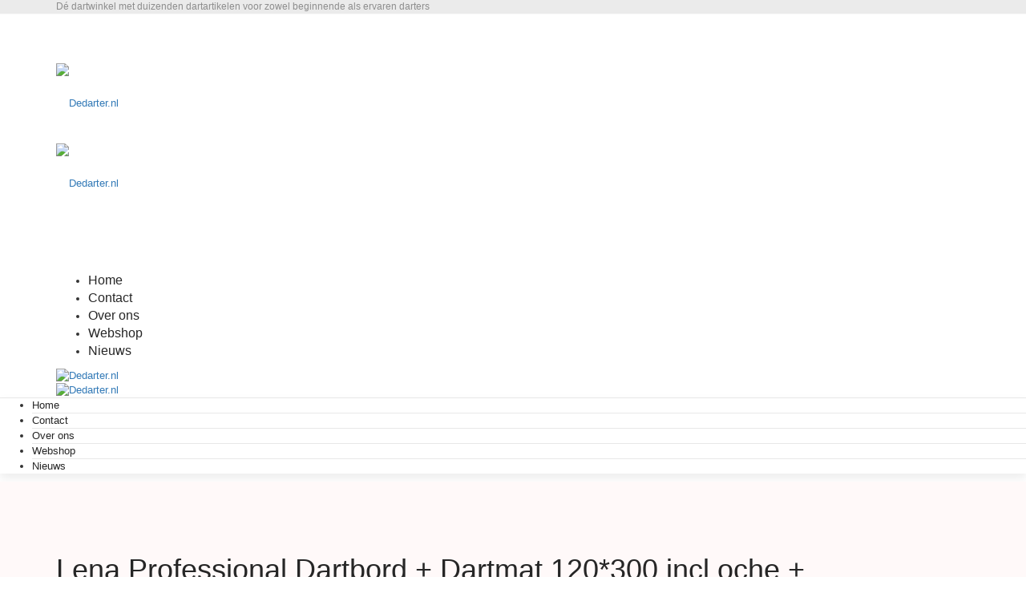

--- FILE ---
content_type: text/html; charset=UTF-8
request_url: https://www.dedarter.nl/product/lena-professional-dartbord-dartmat-120300-incl-oche-dartbordverlichting-deluxe-blauw/
body_size: 23848
content:
<!DOCTYPE html>
<html lang="nl-NL">
<head>
    <meta charset="UTF-8">
    <!--[if IE]>
    <meta http-equiv="X-UA-Compatible" content="IE=edge,chrome=1">
    <![endif]-->
    <meta name="viewport" content="width=device-width, initial-scale=1">
	<meta name="tradetracker-site-verification" content="a5d05fc354307b1ffb631097b95404d504c7c075" />
    <link rel="profile" href="https://gmpg.org/xfn/11">
    <link rel="pingback" href="https://www.dedarter.nl/xmlrpc.php">
	<!-- Google tag (gtag.js) -->
<script async src="https://www.googletagmanager.com/gtag/js?id=G-BHCNXL15DD"></script>
<script>
  window.dataLayer = window.dataLayer || [];
  function gtag(){dataLayer.push(arguments);}
  gtag('js', new Date());

  gtag('config', 'G-BHCNXL15DD');
</script>
    <meta name='robots' content='index, follow, max-image-preview:large, max-snippet:-1, max-video-preview:-1' />

	<!-- This site is optimized with the Yoast SEO plugin v20.9 - https://yoast.com/wordpress/plugins/seo/ -->
	<title>Lena Professional Dartbord + Dartmat 120*300 incl oche + Dartbordverlichting Deluxe Blauw</title>
	<meta name="description" content="Lena Professional Dartbord + Dartmat 120*300 incl oche + Dartbordverlichting Deluxe Blauw bestel je voordelig bij dé online dartwinkel Dedarter.nl. Of ontdek honderden andere dartikelen" />
	<link rel="canonical" href="https://www.dedarter.nl/product/lena-professional-dartbord-dartmat-120300-incl-oche-dartbordverlichting-deluxe-blauw/" />
	<meta property="og:locale" content="nl_NL" />
	<meta property="og:type" content="article" />
	<meta property="og:title" content="Lena Professional Dartbord + Dartmat 120*300 incl oche + Dartbordverlichting Deluxe Blauw" />
	<meta property="og:description" content="Lena Professional Dartbord + Dartmat 120*300 incl oche + Dartbordverlichting Deluxe Blauw bestel je voordelig bij dé online dartwinkel Dedarter.nl. Of ontdek honderden andere dartikelen" />
	<meta property="og:url" content="https://www.dedarter.nl/product/lena-professional-dartbord-dartmat-120300-incl-oche-dartbordverlichting-deluxe-blauw/" />
	<meta property="og:site_name" content="Dedarter.nl" />
	<meta property="article:modified_time" content="2023-07-03T10:16:30+00:00" />
	<meta property="og:image" content="https://www.dedarter.nl/wp-content/uploads/2023/07/file-19.jpg" />
	<meta property="og:image:width" content="1000" />
	<meta property="og:image:height" content="1000" />
	<meta property="og:image:type" content="image/png" />
	<meta name="twitter:card" content="summary_large_image" />
	<meta name="twitter:label1" content="Geschatte leestijd" />
	<meta name="twitter:data1" content="3 minuten" />
	<script type="application/ld+json" class="yoast-schema-graph">{"@context":"https://schema.org","@graph":[{"@type":"WebPage","@id":"https://www.dedarter.nl/product/lena-professional-dartbord-dartmat-120300-incl-oche-dartbordverlichting-deluxe-blauw/","url":"https://www.dedarter.nl/product/lena-professional-dartbord-dartmat-120300-incl-oche-dartbordverlichting-deluxe-blauw/","name":"Lena Professional Dartbord + Dartmat 120*300 incl oche + Dartbordverlichting Deluxe Blauw","isPartOf":{"@id":"https://www.dedarter.nl/#website"},"primaryImageOfPage":{"@id":"https://www.dedarter.nl/product/lena-professional-dartbord-dartmat-120300-incl-oche-dartbordverlichting-deluxe-blauw/#primaryimage"},"image":{"@id":"https://www.dedarter.nl/product/lena-professional-dartbord-dartmat-120300-incl-oche-dartbordverlichting-deluxe-blauw/#primaryimage"},"thumbnailUrl":"https://www.dedarter.nl/wp-content/uploads/2023/07/file-19.jpg","datePublished":"2023-07-03T10:16:19+00:00","dateModified":"2023-07-03T10:16:30+00:00","description":"Lena Professional Dartbord + Dartmat 120*300 incl oche + Dartbordverlichting Deluxe Blauw bestel je voordelig bij dé online dartwinkel Dedarter.nl. Of ontdek honderden andere dartikelen","breadcrumb":{"@id":"https://www.dedarter.nl/product/lena-professional-dartbord-dartmat-120300-incl-oche-dartbordverlichting-deluxe-blauw/#breadcrumb"},"inLanguage":"nl-NL","potentialAction":[{"@type":"ReadAction","target":["https://www.dedarter.nl/product/lena-professional-dartbord-dartmat-120300-incl-oche-dartbordverlichting-deluxe-blauw/"]}]},{"@type":"ImageObject","inLanguage":"nl-NL","@id":"https://www.dedarter.nl/product/lena-professional-dartbord-dartmat-120300-incl-oche-dartbordverlichting-deluxe-blauw/#primaryimage","url":"https://www.dedarter.nl/wp-content/uploads/2023/07/file-19.jpg","contentUrl":"https://www.dedarter.nl/wp-content/uploads/2023/07/file-19.jpg","width":1000,"height":1000},{"@type":"BreadcrumbList","@id":"https://www.dedarter.nl/product/lena-professional-dartbord-dartmat-120300-incl-oche-dartbordverlichting-deluxe-blauw/#breadcrumb","itemListElement":[{"@type":"ListItem","position":1,"name":"Home","item":"https://www.dedarter.nl/"},{"@type":"ListItem","position":2,"name":"Shop","item":"https://www.dedarter.nl/shop/"},{"@type":"ListItem","position":3,"name":"Lena Professional Dartbord + Dartmat 120*300 incl oche + Dartbordverlichting Deluxe Blauw"}]},{"@type":"WebSite","@id":"https://www.dedarter.nl/#website","url":"https://www.dedarter.nl/","name":"Dedarter.nl","description":"Dé online dartspecialist met honderden dartbenodigdheden tegen zeer scherpe prijzen","potentialAction":[{"@type":"SearchAction","target":{"@type":"EntryPoint","urlTemplate":"https://www.dedarter.nl/?s={search_term_string}"},"query-input":"required name=search_term_string"}],"inLanguage":"nl-NL"}]}</script>
	<!-- / Yoast SEO plugin. -->


<link rel='dns-prefetch' href='//fonts.googleapis.com' />
<link rel="alternate" type="application/rss+xml" title="Dedarter.nl &raquo; feed" href="https://www.dedarter.nl/feed/" />
<link rel="alternate" type="application/rss+xml" title="Dedarter.nl &raquo; reacties feed" href="https://www.dedarter.nl/comments/feed/" />
<link rel="alternate" type="application/rss+xml" title="Dedarter.nl &raquo; Lena Professional Dartbord + Dartmat 120*300 incl oche + Dartbordverlichting Deluxe Blauw reacties feed" href="https://www.dedarter.nl/product/lena-professional-dartbord-dartmat-120300-incl-oche-dartbordverlichting-deluxe-blauw/feed/" />
<link rel="alternate" title="oEmbed (JSON)" type="application/json+oembed" href="https://www.dedarter.nl/wp-json/oembed/1.0/embed?url=https%3A%2F%2Fwww.dedarter.nl%2Fproduct%2Flena-professional-dartbord-dartmat-120300-incl-oche-dartbordverlichting-deluxe-blauw%2F" />
<link rel="alternate" title="oEmbed (XML)" type="text/xml+oembed" href="https://www.dedarter.nl/wp-json/oembed/1.0/embed?url=https%3A%2F%2Fwww.dedarter.nl%2Fproduct%2Flena-professional-dartbord-dartmat-120300-incl-oche-dartbordverlichting-deluxe-blauw%2F&#038;format=xml" />
<style id='wp-img-auto-sizes-contain-inline-css' type='text/css'>
img:is([sizes=auto i],[sizes^="auto," i]){contain-intrinsic-size:3000px 1500px}
/*# sourceURL=wp-img-auto-sizes-contain-inline-css */
</style>

<style id='wp-emoji-styles-inline-css' type='text/css'>

	img.wp-smiley, img.emoji {
		display: inline !important;
		border: none !important;
		box-shadow: none !important;
		height: 1em !important;
		width: 1em !important;
		margin: 0 0.07em !important;
		vertical-align: -0.1em !important;
		background: none !important;
		padding: 0 !important;
	}
/*# sourceURL=wp-emoji-styles-inline-css */
</style>
<link rel='stylesheet' id='wp-block-library-css' href='https://www.dedarter.nl/wp-includes/css/dist/block-library/style.min.css?ver=6.9'  media='all' />
<style id='global-styles-inline-css' type='text/css'>
:root{--wp--preset--aspect-ratio--square: 1;--wp--preset--aspect-ratio--4-3: 4/3;--wp--preset--aspect-ratio--3-4: 3/4;--wp--preset--aspect-ratio--3-2: 3/2;--wp--preset--aspect-ratio--2-3: 2/3;--wp--preset--aspect-ratio--16-9: 16/9;--wp--preset--aspect-ratio--9-16: 9/16;--wp--preset--color--black: #000000;--wp--preset--color--cyan-bluish-gray: #abb8c3;--wp--preset--color--white: #ffffff;--wp--preset--color--pale-pink: #f78da7;--wp--preset--color--vivid-red: #cf2e2e;--wp--preset--color--luminous-vivid-orange: #ff6900;--wp--preset--color--luminous-vivid-amber: #fcb900;--wp--preset--color--light-green-cyan: #7bdcb5;--wp--preset--color--vivid-green-cyan: #00d084;--wp--preset--color--pale-cyan-blue: #8ed1fc;--wp--preset--color--vivid-cyan-blue: #0693e3;--wp--preset--color--vivid-purple: #9b51e0;--wp--preset--gradient--vivid-cyan-blue-to-vivid-purple: linear-gradient(135deg,rgb(6,147,227) 0%,rgb(155,81,224) 100%);--wp--preset--gradient--light-green-cyan-to-vivid-green-cyan: linear-gradient(135deg,rgb(122,220,180) 0%,rgb(0,208,130) 100%);--wp--preset--gradient--luminous-vivid-amber-to-luminous-vivid-orange: linear-gradient(135deg,rgb(252,185,0) 0%,rgb(255,105,0) 100%);--wp--preset--gradient--luminous-vivid-orange-to-vivid-red: linear-gradient(135deg,rgb(255,105,0) 0%,rgb(207,46,46) 100%);--wp--preset--gradient--very-light-gray-to-cyan-bluish-gray: linear-gradient(135deg,rgb(238,238,238) 0%,rgb(169,184,195) 100%);--wp--preset--gradient--cool-to-warm-spectrum: linear-gradient(135deg,rgb(74,234,220) 0%,rgb(151,120,209) 20%,rgb(207,42,186) 40%,rgb(238,44,130) 60%,rgb(251,105,98) 80%,rgb(254,248,76) 100%);--wp--preset--gradient--blush-light-purple: linear-gradient(135deg,rgb(255,206,236) 0%,rgb(152,150,240) 100%);--wp--preset--gradient--blush-bordeaux: linear-gradient(135deg,rgb(254,205,165) 0%,rgb(254,45,45) 50%,rgb(107,0,62) 100%);--wp--preset--gradient--luminous-dusk: linear-gradient(135deg,rgb(255,203,112) 0%,rgb(199,81,192) 50%,rgb(65,88,208) 100%);--wp--preset--gradient--pale-ocean: linear-gradient(135deg,rgb(255,245,203) 0%,rgb(182,227,212) 50%,rgb(51,167,181) 100%);--wp--preset--gradient--electric-grass: linear-gradient(135deg,rgb(202,248,128) 0%,rgb(113,206,126) 100%);--wp--preset--gradient--midnight: linear-gradient(135deg,rgb(2,3,129) 0%,rgb(40,116,252) 100%);--wp--preset--font-size--small: 13px;--wp--preset--font-size--medium: 20px;--wp--preset--font-size--large: 36px;--wp--preset--font-size--x-large: 42px;--wp--preset--spacing--20: 0.44rem;--wp--preset--spacing--30: 0.67rem;--wp--preset--spacing--40: 1rem;--wp--preset--spacing--50: 1.5rem;--wp--preset--spacing--60: 2.25rem;--wp--preset--spacing--70: 3.38rem;--wp--preset--spacing--80: 5.06rem;--wp--preset--shadow--natural: 6px 6px 9px rgba(0, 0, 0, 0.2);--wp--preset--shadow--deep: 12px 12px 50px rgba(0, 0, 0, 0.4);--wp--preset--shadow--sharp: 6px 6px 0px rgba(0, 0, 0, 0.2);--wp--preset--shadow--outlined: 6px 6px 0px -3px rgb(255, 255, 255), 6px 6px rgb(0, 0, 0);--wp--preset--shadow--crisp: 6px 6px 0px rgb(0, 0, 0);}:where(.is-layout-flex){gap: 0.5em;}:where(.is-layout-grid){gap: 0.5em;}body .is-layout-flex{display: flex;}.is-layout-flex{flex-wrap: wrap;align-items: center;}.is-layout-flex > :is(*, div){margin: 0;}body .is-layout-grid{display: grid;}.is-layout-grid > :is(*, div){margin: 0;}:where(.wp-block-columns.is-layout-flex){gap: 2em;}:where(.wp-block-columns.is-layout-grid){gap: 2em;}:where(.wp-block-post-template.is-layout-flex){gap: 1.25em;}:where(.wp-block-post-template.is-layout-grid){gap: 1.25em;}.has-black-color{color: var(--wp--preset--color--black) !important;}.has-cyan-bluish-gray-color{color: var(--wp--preset--color--cyan-bluish-gray) !important;}.has-white-color{color: var(--wp--preset--color--white) !important;}.has-pale-pink-color{color: var(--wp--preset--color--pale-pink) !important;}.has-vivid-red-color{color: var(--wp--preset--color--vivid-red) !important;}.has-luminous-vivid-orange-color{color: var(--wp--preset--color--luminous-vivid-orange) !important;}.has-luminous-vivid-amber-color{color: var(--wp--preset--color--luminous-vivid-amber) !important;}.has-light-green-cyan-color{color: var(--wp--preset--color--light-green-cyan) !important;}.has-vivid-green-cyan-color{color: var(--wp--preset--color--vivid-green-cyan) !important;}.has-pale-cyan-blue-color{color: var(--wp--preset--color--pale-cyan-blue) !important;}.has-vivid-cyan-blue-color{color: var(--wp--preset--color--vivid-cyan-blue) !important;}.has-vivid-purple-color{color: var(--wp--preset--color--vivid-purple) !important;}.has-black-background-color{background-color: var(--wp--preset--color--black) !important;}.has-cyan-bluish-gray-background-color{background-color: var(--wp--preset--color--cyan-bluish-gray) !important;}.has-white-background-color{background-color: var(--wp--preset--color--white) !important;}.has-pale-pink-background-color{background-color: var(--wp--preset--color--pale-pink) !important;}.has-vivid-red-background-color{background-color: var(--wp--preset--color--vivid-red) !important;}.has-luminous-vivid-orange-background-color{background-color: var(--wp--preset--color--luminous-vivid-orange) !important;}.has-luminous-vivid-amber-background-color{background-color: var(--wp--preset--color--luminous-vivid-amber) !important;}.has-light-green-cyan-background-color{background-color: var(--wp--preset--color--light-green-cyan) !important;}.has-vivid-green-cyan-background-color{background-color: var(--wp--preset--color--vivid-green-cyan) !important;}.has-pale-cyan-blue-background-color{background-color: var(--wp--preset--color--pale-cyan-blue) !important;}.has-vivid-cyan-blue-background-color{background-color: var(--wp--preset--color--vivid-cyan-blue) !important;}.has-vivid-purple-background-color{background-color: var(--wp--preset--color--vivid-purple) !important;}.has-black-border-color{border-color: var(--wp--preset--color--black) !important;}.has-cyan-bluish-gray-border-color{border-color: var(--wp--preset--color--cyan-bluish-gray) !important;}.has-white-border-color{border-color: var(--wp--preset--color--white) !important;}.has-pale-pink-border-color{border-color: var(--wp--preset--color--pale-pink) !important;}.has-vivid-red-border-color{border-color: var(--wp--preset--color--vivid-red) !important;}.has-luminous-vivid-orange-border-color{border-color: var(--wp--preset--color--luminous-vivid-orange) !important;}.has-luminous-vivid-amber-border-color{border-color: var(--wp--preset--color--luminous-vivid-amber) !important;}.has-light-green-cyan-border-color{border-color: var(--wp--preset--color--light-green-cyan) !important;}.has-vivid-green-cyan-border-color{border-color: var(--wp--preset--color--vivid-green-cyan) !important;}.has-pale-cyan-blue-border-color{border-color: var(--wp--preset--color--pale-cyan-blue) !important;}.has-vivid-cyan-blue-border-color{border-color: var(--wp--preset--color--vivid-cyan-blue) !important;}.has-vivid-purple-border-color{border-color: var(--wp--preset--color--vivid-purple) !important;}.has-vivid-cyan-blue-to-vivid-purple-gradient-background{background: var(--wp--preset--gradient--vivid-cyan-blue-to-vivid-purple) !important;}.has-light-green-cyan-to-vivid-green-cyan-gradient-background{background: var(--wp--preset--gradient--light-green-cyan-to-vivid-green-cyan) !important;}.has-luminous-vivid-amber-to-luminous-vivid-orange-gradient-background{background: var(--wp--preset--gradient--luminous-vivid-amber-to-luminous-vivid-orange) !important;}.has-luminous-vivid-orange-to-vivid-red-gradient-background{background: var(--wp--preset--gradient--luminous-vivid-orange-to-vivid-red) !important;}.has-very-light-gray-to-cyan-bluish-gray-gradient-background{background: var(--wp--preset--gradient--very-light-gray-to-cyan-bluish-gray) !important;}.has-cool-to-warm-spectrum-gradient-background{background: var(--wp--preset--gradient--cool-to-warm-spectrum) !important;}.has-blush-light-purple-gradient-background{background: var(--wp--preset--gradient--blush-light-purple) !important;}.has-blush-bordeaux-gradient-background{background: var(--wp--preset--gradient--blush-bordeaux) !important;}.has-luminous-dusk-gradient-background{background: var(--wp--preset--gradient--luminous-dusk) !important;}.has-pale-ocean-gradient-background{background: var(--wp--preset--gradient--pale-ocean) !important;}.has-electric-grass-gradient-background{background: var(--wp--preset--gradient--electric-grass) !important;}.has-midnight-gradient-background{background: var(--wp--preset--gradient--midnight) !important;}.has-small-font-size{font-size: var(--wp--preset--font-size--small) !important;}.has-medium-font-size{font-size: var(--wp--preset--font-size--medium) !important;}.has-large-font-size{font-size: var(--wp--preset--font-size--large) !important;}.has-x-large-font-size{font-size: var(--wp--preset--font-size--x-large) !important;}
/*# sourceURL=global-styles-inline-css */
</style>

<style id='classic-theme-styles-inline-css' type='text/css'>
/*! This file is auto-generated */
.wp-block-button__link{color:#fff;background-color:#32373c;border-radius:9999px;box-shadow:none;text-decoration:none;padding:calc(.667em + 2px) calc(1.333em + 2px);font-size:1.125em}.wp-block-file__button{background:#32373c;color:#fff;text-decoration:none}
/*# sourceURL=/wp-includes/css/classic-themes.min.css */
</style>
<link rel='stylesheet' id='contact-form-7-css' href='https://www.dedarter.nl/wp-content/plugins/contact-form-7/includes/css/styles.css?ver=5.7.7'  media='all' />
<link rel='stylesheet' id='rs-plugin-settings-css' href='https://www.dedarter.nl/wp-content/plugins/revslider/public/assets/css/rs6.css?ver=6.4.3'  media='all' />
<style id='rs-plugin-settings-inline-css' type='text/css'>
#rs-demo-id {}
/*# sourceURL=rs-plugin-settings-inline-css */
</style>
<link rel='stylesheet' id='photoswipe-css' href='https://www.dedarter.nl/wp-content/plugins/woocommerce/assets/css/photoswipe/photoswipe.min.css?ver=7.8.0'  media='all' />
<link rel='stylesheet' id='photoswipe-default-skin-css' href='https://www.dedarter.nl/wp-content/plugins/woocommerce/assets/css/photoswipe/default-skin/default-skin.min.css?ver=7.8.0'  media='all' />
<style id='woocommerce-inline-inline-css' type='text/css'>
.woocommerce form .form-row .required { visibility: visible; }
/*# sourceURL=woocommerce-inline-inline-css */
</style>
<link rel='stylesheet' id='font-awesome-css' href='https://www.dedarter.nl/wp-content/themes/veera/assets/css/font-awesome.min.css?ver=1.1.6'  media='all' />
<style id='font-awesome-inline-css' type='text/css'>
@font-face{
                font-family: 'FontAwesome';
                src: url('//www.dedarter.nl/wp-content/themes/veera/assets/fonts/fontawesome-webfont.eot');
                src: url('//www.dedarter.nl/wp-content/themes/veera/assets/fonts/fontawesome-webfont.eot') format('embedded-opentype'),
                     url('//www.dedarter.nl/wp-content/themes/veera/assets/fonts/fontawesome-webfont.woff2') format('woff2'),
                     url('//www.dedarter.nl/wp-content/themes/veera/assets/fonts/fontawesome-webfont.woff') format('woff'),
                     url('//www.dedarter.nl/wp-content/themes/veera/assets/fonts/fontawesome-webfont.ttf') format('truetype'),
                     url('//www.dedarter.nl/wp-content/themes/veera/assets/fonts/fontawesome-webfont.svg') format('svg');
                font-weight:normal;
                font-style:normal
            }
/*# sourceURL=font-awesome-inline-css */
</style>
<link rel='stylesheet' id='animate-css-css' href='https://www.dedarter.nl/wp-content/themes/veera/assets/css/animate.min.css?ver=1.1.6'  media='all' />
<link rel='stylesheet' id='veera-theme-css' href='https://www.dedarter.nl/wp-content/themes/veera/style.css?ver=1.1.6'  media='all' />
<style id='veera-theme-inline-css' type='text/css'>
.site-loading .la-image-loading {opacity: 1;visibility: visible}.la-image-loading.spinner-custom .content {width: 100px;margin-top: -50px;height: 100px;margin-left: -50px;text-align: center}.la-image-loading.spinner-custom .content img {width: auto;margin: 0 auto}.site-loading #page.site {opacity: 0;transition: all .3s ease-in-out}#page.site {opacity: 1}.la-image-loading {opacity: 0;position: fixed;z-index: 999999;left: 0;top: 0;right: 0;bottom: 0;background: #fff;overflow: hidden;transition: all .3s ease-in-out;-webkit-transition: all .3s ease-in-out;visibility: hidden}.la-image-loading .content {position: absolute;width: 50px;height: 50px;top: 50%;left: 50%;margin-left: -25px;margin-top: -25px}.la-loader.spinner1 {width: 40px;height: 40px;margin: 5px;display: block;box-shadow: 0 0 20px 0 rgba(0, 0, 0, 0.15);-webkit-box-shadow: 0 0 20px 0 rgba(0, 0, 0, 0.15);-webkit-animation: la-rotateplane 1.2s infinite ease-in-out;animation: la-rotateplane 1.2s infinite ease-in-out;border-radius: 3px;-moz-border-radius: 3px;-webkit-border-radius: 3px}.la-loader.spinner2 {width: 40px;height: 40px;margin: 5px;box-shadow: 0 0 20px 0 rgba(0, 0, 0, 0.15);-webkit-box-shadow: 0 0 20px 0 rgba(0, 0, 0, 0.15);border-radius: 100%;-webkit-animation: la-scaleout 1.0s infinite ease-in-out;animation: la-scaleout 1.0s infinite ease-in-out}.la-loader.spinner3 {margin: 15px 0 0 -10px;width: 70px;text-align: center}.la-loader.spinner3 [class*="bounce"] {width: 18px;height: 18px;box-shadow: 0 0 20px 0 rgba(0, 0, 0, 0.15);-webkit-box-shadow: 0 0 20px 0 rgba(0, 0, 0, 0.15);border-radius: 100%;display: inline-block;-webkit-animation: la-bouncedelay 1.4s infinite ease-in-out;animation: la-bouncedelay 1.4s infinite ease-in-out;-webkit-animation-fill-mode: both;animation-fill-mode: both}.la-loader.spinner3 .bounce1 {-webkit-animation-delay: -.32s;animation-delay: -.32s}.la-loader.spinner3 .bounce2 {-webkit-animation-delay: -.16s;animation-delay: -.16s}.la-loader.spinner4 {margin: 5px;width: 40px;height: 40px;text-align: center;-webkit-animation: la-rotate 2.0s infinite linear;animation: la-rotate 2.0s infinite linear}.la-loader.spinner4 [class*="dot"] {width: 60%;height: 60%;display: inline-block;position: absolute;top: 0;border-radius: 100%;-webkit-animation: la-bounce 2.0s infinite ease-in-out;animation: la-bounce 2.0s infinite ease-in-out;box-shadow: 0 0 20px 0 rgba(0, 0, 0, 0.15);-webkit-box-shadow: 0 0 20px 0 rgba(0, 0, 0, 0.15)}.la-loader.spinner4 .dot2 {top: auto;bottom: 0;-webkit-animation-delay: -1.0s;animation-delay: -1.0s}.la-loader.spinner5 {margin: 5px;width: 40px;height: 40px}.la-loader.spinner5 div {width: 33%;height: 33%;float: left;-webkit-animation: la-cubeGridScaleDelay 1.3s infinite ease-in-out;animation: la-cubeGridScaleDelay 1.3s infinite ease-in-out}.la-loader.spinner5 div:nth-child(1), .la-loader.spinner5 div:nth-child(5), .la-loader.spinner5 div:nth-child(9) {-webkit-animation-delay: .2s;animation-delay: .2s}.la-loader.spinner5 div:nth-child(2), .la-loader.spinner5 div:nth-child(6) {-webkit-animation-delay: .3s;animation-delay: .3s}.la-loader.spinner5 div:nth-child(3) {-webkit-animation-delay: .4s;animation-delay: .4s}.la-loader.spinner5 div:nth-child(4), .la-loader.spinner5 div:nth-child(8) {-webkit-animation-delay: .1s;animation-delay: .1s}.la-loader.spinner5 div:nth-child(7) {-webkit-animation-delay: 0s;animation-delay: 0s}@-webkit-keyframes la-rotateplane {0% {-webkit-transform: perspective(120px)}50% {-webkit-transform: perspective(120px) rotateY(180deg)}100% {-webkit-transform: perspective(120px) rotateY(180deg) rotateX(180deg)}}@keyframes la-rotateplane {0% {transform: perspective(120px) rotateX(0deg) rotateY(0deg)}50% {transform: perspective(120px) rotateX(-180.1deg) rotateY(0deg)}100% {transform: perspective(120px) rotateX(-180deg) rotateY(-179.9deg)}}@-webkit-keyframes la-scaleout {0% {-webkit-transform: scale(0)}100% {-webkit-transform: scale(1);opacity: 0}}@keyframes la-scaleout {0% {transform: scale(0);-webkit-transform: scale(0)}100% {transform: scale(1);-webkit-transform: scale(1);opacity: 0}}@-webkit-keyframes la-bouncedelay {0%, 80%, 100% {-webkit-transform: scale(0)}40% {-webkit-transform: scale(1)}}@keyframes la-bouncedelay {0%, 80%, 100% {transform: scale(0)}40% {transform: scale(1)}}@-webkit-keyframes la-rotate {100% {-webkit-transform: rotate(360deg)}}@keyframes la-rotate {100% {transform: rotate(360deg);-webkit-transform: rotate(360deg)}}@-webkit-keyframes la-bounce {0%, 100% {-webkit-transform: scale(0)}50% {-webkit-transform: scale(1)}}@keyframes la-bounce {0%, 100% {transform: scale(0)}50% {transform: scale(1)}}@-webkit-keyframes la-cubeGridScaleDelay {0% {-webkit-transform: scale3d(1, 1, 1)}35% {-webkit-transform: scale3d(0, 0, 1)}70% {-webkit-transform: scale3d(1, 1, 1)}100% {-webkit-transform: scale3d(1, 1, 1)}}@keyframes la-cubeGridScaleDelay {0% {transform: scale3d(1, 1, 1)}35% {transform: scale3d(0, 0, 1)}70% {transform: scale3d(1, 1, 1)}100% {transform: scale3d(1, 1, 1)}}.la-loader.spinner1, .la-loader.spinner2, .la-loader.spinner3 [class*="bounce"], .la-loader.spinner4 [class*="dot"], .la-loader.spinner5 div{background-color: #ad8668}.show-when-logged{display: none !important}.section-page-header{color: #262626;background-repeat: repeat;background-position: left top;background-color: #fff9f9}.section-page-header .page-title{color: #262626}.section-page-header a{color: #8d8d8d}.section-page-header a:hover{color: #262626}.section-page-header .page-header-inner{padding-top: 25px;padding-bottom: 25px}@media(min-width: 768px){.section-page-header .page-header-inner{padding-top: 45px;padding-bottom: 45px}}@media(min-width: 992px){.section-page-header .page-header-inner{padding-top: 70px;padding-bottom: 65px}}.site-main{}body.veera-body{font-size: 13px;background-repeat: repeat;background-position: left top}body.veera-body.body-boxed #page.site{width: 1230px;max-width: 100%;margin-left: auto;margin-right: auto;background-repeat: repeat;background-position: left top}body.veera-body.body-boxed .site-header .site-header-inner{max-width: 1230px}body.veera-body.body-boxed .site-header.is-sticky .site-header-inner{left: calc( (100% - 1230px)/2 );left: -webkit-calc( (100% - 1230px)/2 )}#masthead_aside,.site-header .site-header-inner{background-repeat: repeat;background-position: left top;background-color: #fff}.enable-header-transparency .site-header:not(.is-sticky) .site-header-inner{background-repeat: repeat;background-position: left top;background-color: rgba(0,0,0,0)}.footer-top{background-repeat: repeat;background-position: left top;padding-top:35px;padding-bottom:30px;border-top-width:1px;border-top-style:solid;border-top-color:#d8d8d8}.open-newsletter-popup .lightcase-inlineWrap{background-image: url(//veera.la-studioweb.com/wp-content/uploads/2018/07/background_newsletter.jpg);background-repeat: no-repeat;background-position: center center;background-size: cover}.header-v6 #masthead_aside .mega-menu > li > a,.header-v7 #header_aside .mega-menu > li > a,.site-main-nav .main-menu > li > a{font-size: 16px}.mega-menu .popup{font-size: 12px}.mega-menu .mm-popup-wide .inner > ul.sub-menu > li li > a,.mega-menu .mm-popup-narrow li.menu-item > a{font-size: 12px}.mega-menu .mm-popup-wide .inner > ul.sub-menu > li > a{font-size: 13px}.site-header .site-branding a{height: 120px;line-height: 120px}.site-header .header-component-inner{padding-top: 40px;padding-bottom: 40px}.site-header .header-main .la_com_action--dropdownmenu .menu,.site-header .mega-menu > li > .popup{margin-top: 60px}.site-header .header-main .la_com_action--dropdownmenu:hover .menu,.site-header .mega-menu > li:hover > .popup{margin-top: 40px}.site-header.is-sticky .site-branding a{height: 80px;line-height: 80px}.site-header.is-sticky .header-component-inner{padding-top: 20px;padding-bottom: 20px}.site-header.is-sticky .header-main .la_com_action--dropdownmenu .menu,.site-header.is-sticky .mega-menu > li > .popup{margin-top: 40px}.site-header.is-sticky .header-main .la_com_action--dropdownmenu:hover .menu,.site-header.is-sticky .mega-menu > li:hover > .popup{margin-top: 20px}@media(max-width: 1300px) and (min-width: 992px){.site-header .site-branding a{height: 100px;line-height: 100px}.site-header .header-component-inner{padding-top: 30px;padding-bottom: 30px}.site-header .header-main .la_com_action--dropdownmenu .menu,.site-header .mega-menu > li > .popup{margin-top: 50px}.site-header .header-main .la_com_action--dropdownmenu:hover .menu,.site-header .mega-menu > li:hover > .popup{margin-top: 30px}.site-header.is-sticky .site-branding a{height: 80px;line-height: 80px}.site-header.is-sticky .header-component-inner{padding-top: 20px;padding-bottom: 20px}.site-header.is-sticky .header-main .la_com_action--dropdownmenu .menu,.site-header.is-sticky .mega-menu > li > .popup{margin-top: 40px}.site-header.is-sticky .header-main .la_com_action--dropdownmenu:hover .menu,.site-header.is-sticky .mega-menu > li:hover > .popup{margin-top: 20px}}@media(max-width: 991px){.site-header-mobile .site-branding a{height: 70px;line-height: 70px}.site-header-mobile .header-component-inner{padding-top: 15px;padding-bottom: 15px}.site-header-mobile.is-sticky .site-branding a{height: 70px;line-height: 70px}.site-header-mobile.is-sticky .header-component-inner{padding-top: 15px;padding-bottom: 15px}}.header-v6 #header_aside,.header-v5 #masthead_aside{background-repeat: repeat;background-position: left top;background-color: #fff}.header-v6.enable-header-transparency #header_aside,.header-v5.enable-header-transparency #masthead_aside{background-repeat: repeat;background-position: left top;background-color: rgba(0,0,0,0)}.widget_recent_entries .pr-item .pr-item--right a, .single_post_quote_wrap .quote-wrapper .format-content, .la_testimonials--style-2 .loop__item__desc, .la_testimonials--style-3 .loop__item__desc, .la_testimonials--style-4 .loop__item__desc, .la_testimonials--style-5 .loop__item__desc, .la_testimonials--style-7 .loop__item__desc, .la_testimonials--style-9 .loop__item__desc, .la-sc-icon-boxes.icon-type-number .type-number, .member--style-1 .loop__item__meta, .member--style-2 .member__item__role, .member--style-3 .member__item__role, .banner-type-5 .b-title1, .la-blockquote.style-2 p, .la-blockquote.style-3 p,.la_testimonials--style-1 .loop__item__desc,.la_testimonials--style-1 .testimonial_item--role,.elm-countdown.elm-countdown-style-3 .countdown-period,.elm-countdown.elm-countdown-style-4 .countdown-period,.la-blockquote.style-4 p,.three-font-family,.highlight-font-family {font-family: "Playfair Display", "Helvetica Neue", Arial, sans-serif}h1,.h1, h2,.h2, h3,.h3, h4,.h4, h5,.h5, h6,.h6, .mega-menu .mm-popup-wide .inner > ul.sub-menu > li > a, .la-service-box.service-type-3 .b-title1, .heading-font-family {font-family: "Poppins", "Helvetica Neue", Arial, sans-serif}body, .la-blockquote.style-1 footer {font-family: "Poppins", "Helvetica Neue", Arial, sans-serif}.products-grid-1 .product_item--thumbnail-holder > a:not(.woocommerce-loop-product__link):last-child:hover,.background-color-primary, .item--link-overlay:before, .dl-menu .tip.hot,.mega-menu .tip.hot,.menu .tip.hot, .related-posts-design-1 .block_heading .block_heading--title span:after, .comment-form .form-submit input:hover, .pf-default.pf-style-1 .loop__item__info:after, .pf-default.pf-style-2 .loop__item__info, .pf-default.pf-style-4 .loop__item__info:after, .pf-default.pf-style-5 .loop__item__thumbnail--linkoverlay:before, .member--style-4 .loop__item__thumbnail .item--social a:hover, .pricing.style-1:hover .pricing__action a, .pricing.style-4:hover .pricing__action a, .pricing.style-5:hover .pricing__action a, .la-newsletter-popup .yikes-easy-mc-form .yikes-easy-mc-submit-button:hover, .la_hotspot_sc[data-style="color_pulse"] .la_hotspot, .la_hotspot_sc .la_hotspot_wrap .nttip, .single-release-content .lastudio-release-buttons .lastudio-release-button a, .social-media-link.style-round a:hover, .social-media-link.style-square a:hover, .social-media-link.style-circle a:hover, .social-media-link.style-outline a:hover, .social-media-link.style-circle-outline a:hover, .la-timeline-wrap.style-1 .timeline-block .timeline-dot, .products-list .product_item .product_item--thumbnail .product_item--action .quickview:hover,.products-grid-2 .product_item_thumbnail_action .button:hover,.products-grid-1 .product_item_thumbnail_action .button:hover, .woocommerce.special_offers .product_item--info .la-custom-badge, .la-woo-product-gallery > .woocommerce-product-gallery__trigger, .product--summary .single_add_to_cart_button:hover, .custom-product-wrap .block_heading--title span:after, .woocommerce-MyAccount-navigation li:hover a, .woocommerce-MyAccount-navigation li.is-active a, .registration-form .button, .socials-color a:hover {background-color: #ad8668}.background-color-secondary, .slick-slider .slick-dots button, .wc-toolbar .wc-ordering ul li:hover a, .wc-toolbar .wc-ordering ul li.active a, .widget_layered_nav.widget_layered_nav--borderstyle li:hover a, .widget_layered_nav.widget_layered_nav--borderstyle li.active a, .showposts-loop.showposts-list.list-1 .btn-readmore:hover, .showposts-loop.grid-3 .btn-readmore:hover, .comment-form .form-submit input, .pf-default.pf-style-3 .loop__item__info:after, .pricing.style-1 .pricing__action a, .la-newsletter-popup .yikes-easy-mc-form .yikes-easy-mc-submit-button, .single-release-content .lastudio-release-buttons .lastudio-release-button a:hover, .social-media-link.style-round a, .social-media-link.style-square a, .social-media-link.style-circle a, .product--summary .single_add_to_cart_button {background-color: #262626}.background-color-secondary, .socials-color a {background-color: #E7E7E7}.background-color-body {background-color: #8D8D8D}.background-color-border {background-color: #E7E7E7}a:hover, .elm-loadmore-ajax a:hover, .search-form .search-button:hover, .slick-slider .slick-dots li:hover span,.slick-slider .slick-dots .slick-active span, .slick-slider .slick-arrow:hover,.la-slick-nav .slick-arrow:hover, .vertical-style ul li:hover a, .vertical-style ul li.active a, .widget.widget_product_tag_cloud a.active,.widget.widget_product_tag_cloud .active a,.widget.product-sort-by .active a,.widget.widget_layered_nav .active a,.widget.la-price-filter-list .active a, .product_list_widget a:hover, #header_aside .btn-aside-toggle:hover, .dl-menu .tip.hot .tip-arrow:before,.mega-menu .tip.hot .tip-arrow:before,.menu .tip.hot .tip-arrow:before, .la_testimonials--style-2 .entry-title, .la_testimonials--style-3 .entry-title, ul.list-icon-checked li:before,ol.list-icon-checked li:before,.wpb_text_column.list-icon-checked .wpb_wrapper > ol li:before,.wpb_text_column.list-icon-checked .wpb_wrapper > ul li:before, ul.list-icon-checked2 li:before,ol.list-icon-checked2 li:before,.wpb_text_column.list-icon-checked2 .wpb_wrapper > ol li:before,.wpb_text_column.list-icon-checked2 .wpb_wrapper > ul li:before, ul.list-icon-dots li:before,ol.list-icon-dots li:before,.wpb_text_column.list-icon-dots .wpb_wrapper > ol li:before,.wpb_text_column.list-icon-dots .wpb_wrapper > ul li:before, .vc_custom_heading.heading__viewall a:hover, .vc_custom_heading.heading__viewall a:focus, .vc_custom_heading.heading__viewall2 a, .vc_custom_heading.heading__shopnow a:hover, .vc_custom_heading.heading__shopnow a:focus, .member--style-5 .entry-title, .wpb-js-composer .la__tta .vc_active .vc_tta-panel-heading .vc_tta-panel-title, .la__ttaac > .vc_tta.accordion--1 .vc_tta-panel.vc_active .vc_tta-title-text, .la-service-box.service-type-4 .box-inner:hover .b-title1, .easy_mc__style1 .yikes-easy-mc-form .yikes-easy-mc-submit-button:hover, .easy_mc__style3 .yikes-easy-mc-form .yikes-easy-mc-submit-button:hover, .la-lists-icon .la-sc-icon-item > span, ul.list-dots.primary > li:before,ul.list-checked.primary > li:before, body .vc_toggle.vc_toggle_default.vc_toggle_active .vc_toggle_title h4, .la-timeline-wrap.style-1 .timeline-block .timeline-subtitle, .product_item--thumbnail .elm-countdown .countdown-amount, .product_item .price ins, .product--summary .social--sharing a:hover, .product--summary .add_compare:hover,.product--summary .add_wishlist:hover, .cart-collaterals .woocommerce-shipping-calculator .button:hover,.cart-collaterals .la-coupon .button:hover, #customer_login .woocommerce-privacy-policy-text a, p.lost_password {color: #ad8668}.la__ttaac > .vc_tta.accordion--4 .vc_tta-panel.vc_active .vc_tta-panel-title > a,.text-color-primary {color: #ad8668 !important}.swatch-wrapper:hover, .swatch-wrapper.selected, .member--style-2 .loop__item__thumbnail:after, .member--style-3 .loop__item__info:after, .member--style-3 .loop__item__info:before, .banner-type-7 .box-inner:hover .banner--btn,.banner-type-7 .banner--btn:hover, .la-service-box.service-type-4 .box-inner:hover, .social-media-link.style-outline a:hover, .social-media-link.style-circle-outline a:hover {border-color: #ad8668}.border-color-primary {border-color: #ad8668 !important}.border-top-color-primary {border-top-color: #ad8668 !important}.border-bottom-color-primary {border-bottom-color: #ad8668 !important}.border-left-color-primary {border-left-color: #ad8668 !important}.border-right-color-primary {border-right-color: #ad8668 !important}.la-pagination ul .page-numbers.current, .la-pagination ul .page-numbers:hover, .woocommerce-message,.woocommerce-error,.woocommerce-info, .form-row label, .wc-toolbar .woocommerce-result-count,.wc-toolbar .wc-view-toggle .active, .wc-toolbar .wc-view-count li.active, div.quantity, .widget_recent_entries .pr-item .pr-item--right a:not(:hover), .widget_recent_comments li.recentcomments a, .product_list_widget a, .product_list_widget .amount, .widget_layered_nav.widget_layered_nav--nostyle ul li, .sf-fields .search-field:focus, #header_aside .btn-aside-toggle, .widget.widget_product_tag_cloud .tagcloud, .sidebar-inner .dokan-category-menu #cat-drop-stack > ul li.parent-cat-wrap, .showposts-loop .loop__item__meta--footer, .author-info__name,.author-info__link, .post-navigation .post-title, .commentlist .comment-meta .comment-author, .woocommerce-Reviews .woocommerce-review__author, .woocommerce-Reviews .woocommerce-Reviews-title,.comments-container .comments-title h3,.comment-respond .comment-reply-title, .portfolio-nav, .pf-info-wrapper .pf-info-label, .pf-info-wrapper .social--sharing a:hover, .la_testimonials--style-1 .loop__item__desc, .la_testimonials--style-2 .testimonial_item, .la_testimonials--style-3 .loop__item__desc, .la_testimonials--style-4 .loop__item__desc, .la_testimonials--style-7 .loop__item__inner, .la_testimonials--style-9 .loop__item__inner2, .la_testimonials--style-10 .loop__item__inner2, .ib-link-read_more .icon-boxes-inner > a:not(:hover), .vc_custom_heading.heading__viewall a, .vc_custom_heading.heading__viewall2 a:hover, .vc_custom_heading.heading__viewall2 a:focus, .vc_custom_heading.heading__shopnow a, .pf-default.pf-style-6 .loop__item__info, .pf-special.pf-style-1 .loop__item__info, .member--style-2 .member__item__role, .member--style-3 .member__item__role, .member--style-3 .item--social, .member--style-5 .loop__item__info, .pricing.style-2 .pricing__price-box, .pricing.style-3 .pricing__title, .pricing.style-3 .pricing__price-box, .elm-countdown.elm-countdown-style-1 .countdown-amount, .elm-countdown.elm-countdown-style-3 .countdown-amount, .elm-countdown.elm-countdown-style-4, .la__tta .tab--1 .vc_tta-tabs-list .vc_active a, .la__tta .tab--2 .vc_tta-tabs-list .vc_active a, .la__tta .tab--3 .vc_tta-tabs-list .vc_active a, .la-service-box.service-type-1 .banner--info, .la-service-box.service-type-3 .b-title1, .la-service-box.service-type-4 .b-title1, .la-service-box.service-type-5, .easy_mc__style1 .yikes-easy-mc-form .yikes-easy-mc-email:focus, .easy_mc__style1 .yikes-easy-mc-form .yikes-easy-mc-submit-button, .easy_mc__style3 .yikes-easy-mc-form .yikes-easy-mc-submit-button, .la-newsletter-popup .yikes-easy-mc-form .yikes-easy-mc-email:focus, .single-release-content .release-info-container .release-meta-container strong, .la-blockquote.style-4, .la-blockquote.style-3, ul.list-dots.secondary > li:before,ul.list-checked.secondary > li:before, .product_item--info .elm-countdown .countdown-amount, .product_item .price > .amount, .products-list .product_item .price, .products-list .product_item .product_item--info .add_compare,.products-list .product_item .product_item--info .add_wishlist, .products-list-mini .product_item .price, .products-list .product_item .product_item--thumbnail .product_item--action .quickview,.products-grid-2 .product_item_thumbnail_action .button,.products-grid-1 .product_item_thumbnail_action .button, .la-woo-thumbs .slick-arrow, .product--summary .single-price-wrapper .price ins .amount,.product--summary .single-price-wrapper .price > .amount, .product--summary .product_meta, .product--summary .product_meta_sku_wrapper, .product--summary .product-share-box, .product--summary .group_table td, .product--summary .variations td, .product--summary .add_compare,.product--summary .add_wishlist, .wc-tabs li:hover > a,.wc-tabs li.active > a, .wc-tab .wc-tab-title, .shop_table td.product-price,.shop_table td.product-subtotal, .shop_table .product-name a, .cart-collaterals .shop_table, .cart-collaterals .woocommerce-shipping-calculator .button,.cart-collaterals .la-coupon .button, .woocommerce > p.cart-empty:before, table.woocommerce-checkout-review-order-table, .wc_payment_methods .wc_payment_method label, .woocommerce-order ul strong, .blog-main-loop__btn-loadmore {color: #262626}.text-color-secondary {color: #262626 !important}input:focus, select:focus, textarea:focus, .showposts-loop.showposts-list.list-1 .btn-readmore:hover, .showposts-loop.grid-3 .btn-readmore:hover {border-color: #262626}.border-color-secondary {border-color: #262626 !important}.border-top-color-secondary {border-top-color: #262626 !important}.border-bottom-color-secondary {border-bottom-color: #262626 !important}.border-left-color-secondary {border-left-color: #262626 !important}.border-right-color-secondary {border-right-color: #262626 !important}h1,.h1, h2,.h2, h3,.h3, h4,.h4, h5,.h5, h6,.h6, table th, .sidebar-inner ul.menu li, .sidebar-inner .dokan-category-menu .widget-title, .product--summary .social--sharing a, .extradiv-after-frm-cart {color: #262626}.text-color-heading {color: #262626 !important}.border-color-heading {border-color: #262626 !important}.border-top-color-heading {border-top-color: #262626 !important}.border-bottom-color-heading {border-bottom-color: #262626 !important}.border-left-color-heading {border-left-color: #262626 !important}.border-right-color-heading {border-right-color: #262626 !important}.text-color-three {color: #e7e7e7 !important}.la-pagination ul .page-numbers.current, .la-pagination ul .page-numbers:hover {border-color: #e7e7e7}.border-color-three {border-color: #e7e7e7 !important}.border-top-color-three {border-top-color: #e7e7e7 !important}.border-bottom-color-three {border-bottom-color: #e7e7e7 !important}.border-left-color-three {border-left-color: #e7e7e7 !important}.border-right-color-three {border-right-color: #e7e7e7 !important}body, .easy_mc__style1 .yikes-easy-mc-form .yikes-easy-mc-email, .la-newsletter-popup .yikes-easy-mc-form .yikes-easy-mc-email, table.woocommerce-checkout-review-order-table .variation,table.woocommerce-checkout-review-order-table .product-quantity {color: #8d8d8d}.text-color-body {color: #8d8d8d !important}.border-color-body {border-color: #8d8d8d !important}.border-top-color-body {border-top-color: #8d8d8d !important}.border-bottom-color-body {border-bottom-color: #8d8d8d !important}.border-left-color-body {border-left-color: #8d8d8d !important}.border-right-color-body {border-right-color: #8d8d8d !important}input, select, textarea, table, table th,table td, .share-links a, .select2-container .select2-selection--single, .swatch-wrapper, .widget_shopping_cart_content .total, .calendar_wrap caption, .widget-border.widget, .widget-border-bottom.widget, .commentlist .comment_container, .easy_mc__style1 .yikes-easy-mc-form .yikes-easy-mc-email, .la-newsletter-popup .yikes-easy-mc-form .yikes-easy-mc-email, .social-media-link.style-outline a, body .vc_toggle.vc_toggle_default, .la-timeline-wrap.style-1 .timeline-line, .la-timeline-wrap.style-2 .timeline-title:after, .shop_table.woocommerce-cart-form__contents td, .showposts-loop.main-search-loop .btn-readmore {border-color: #e7e7e7}.border-color {border-color: #e7e7e7 !important}.border-top-color {border-top-color: #e7e7e7 !important}.border-bottom-color {border-bottom-color: #e7e7e7 !important}.border-left-color {border-left-color: #e7e7e7 !important}.border-right-color {border-right-color: #e7e7e7 !important}.btn {color: #fff;background-color: #262626}.btn:hover {background-color: #ad8668;color: #fff}.btn.btn-primary {background-color: #ad8668;color: #fff}.btn.btn-primary:hover {color: #fff;background-color: #262626}.btn.btn-outline {border-color: #e7e7e7;color: #262626}.btn.btn-outline:hover {color: #fff;background-color: #ad8668;border-color: #ad8668}.btn.btn-style-flat.btn-color-primary {background-color: #ad8668}.btn.btn-style-flat.btn-color-primary:hover {background-color: #262626}.btn.btn-style-flat.btn-color-white {background-color: #fff;color: #262626}.btn.btn-style-flat.btn-color-white:hover {color: #fff;background-color: #ad8668}.btn.btn-style-flat.btn-color-white2 {background-color: #fff;color: #262626}.btn.btn-style-flat.btn-color-white2:hover {color: #fff;background-color: #262626}.btn.btn-style-flat.btn-color-gray {background-color: #8d8d8d}.btn.btn-style-flat.btn-color-gray:hover {background-color: #ad8668}.btn.btn-style-outline:hover {border-color: #ad8668;background-color: #ad8668;color: #fff}.btn.btn-style-outline.btn-color-black {border-color: #262626;color: #262626}.btn.btn-style-outline.btn-color-black:hover {border-color: #ad8668;background-color: #ad8668;color: #fff}.btn.btn-style-outline.btn-color-primary {border-color: #ad8668;color: #ad8668}.btn.btn-style-outline.btn-color-primary:hover {border-color: #262626;background-color: #262626;color: #fff}.btn.btn-style-outline.btn-color-white {border-color: #fff;color: #fff}.btn.btn-style-outline.btn-color-white:hover {border-color: #ad8668;background-color: #ad8668;color: #fff}.btn.btn-style-outline.btn-color-white2 {border-color: rgba(255, 255, 255, 0.5);color: #fff}.btn.btn-style-outline.btn-color-white2:hover {border-color: #262626;background-color: #262626;color: #fff}.btn.btn-style-outline.btn-color-gray {border-color: rgba(35, 35, 36, 0.2);color: #262626}.btn.btn-style-outline.btn-color-gray:hover {border-color: #ad8668;background-color: #ad8668;color: #fff !important}.woocommerce.add_to_cart_inline a {border-color: #e7e7e7;color: #262626}.woocommerce.add_to_cart_inline a:hover {background-color: #262626;border-color: #262626;color: #fff}.elm-loadmore-ajax a {color: #262626}.elm-loadmore-ajax a:hover {color: #ad8668;border-color: #ad8668}form.track_order .button,.place-order .button,.wc-proceed-to-checkout .button,.widget_shopping_cart_content .button,.woocommerce-MyAccount-content form .button,.lost_reset_password .button,form.register .button,.checkout_coupon .button,.woocomerce-form .button {background-color: #262626;border-color: #262626;color: #fff;min-width: 150px}form.track_order .button:hover,.place-order .button:hover,.wc-proceed-to-checkout .button:hover,.widget_shopping_cart_content .button:hover,.woocommerce-MyAccount-content form .button:hover,.lost_reset_password .button:hover,form.register .button:hover,.checkout_coupon .button:hover,.woocomerce-form .button:hover {background-color: #ad8668;border-color: #ad8668;color: #fff}.shop_table.cart td.actions .button {background-color: transparent;color: #262626;border-color: #e7e7e7}.shop_table.cart td.actions .button:hover {color: #fff;background-color: #262626;border-color: #262626}.widget_price_filter .button {color: #fff;background-color: #262626}.widget_price_filter .button:hover {color: #fff;background-color: #ad8668}#header_menu_burger,#masthead_aside,#header_aside {background-color: #fff;color: #262626}#header_menu_burger h1,#header_menu_burger .h1,#header_menu_burger h2,#header_menu_burger .h2,#header_menu_burger h3,#header_menu_burger .h3,#header_menu_burger h4,#header_menu_burger .h4,#header_menu_burger h5,#header_menu_burger .h5,#header_menu_burger h6,#header_menu_burger .h6,#masthead_aside h1,#masthead_aside .h1,#masthead_aside h2,#masthead_aside .h2,#masthead_aside h3,#masthead_aside .h3,#masthead_aside h4,#masthead_aside .h4,#masthead_aside h5,#masthead_aside .h5,#masthead_aside h6,#masthead_aside .h6,#header_aside h1,#header_aside .h1,#header_aside h2,#header_aside .h2,#header_aside h3,#header_aside .h3,#header_aside h4,#header_aside .h4,#header_aside h5,#header_aside .h5,#header_aside h6,#header_aside .h6 {color: #262626}#header_menu_burger ul:not(.sub-menu) > li > a,#masthead_aside ul:not(.sub-menu) > li > a,#header_aside ul:not(.sub-menu) > li > a {color: #262626}#header_menu_burger ul:not(.sub-menu) > li:hover > a,#masthead_aside ul:not(.sub-menu) > li:hover > a,#header_aside ul:not(.sub-menu) > li:hover > a {color: #d25b5b}.header--aside .header_component--dropdown-menu .menu {background-color: #fff}.header--aside .header_component > a {color: #262626}.header--aside .header_component:hover > a {color: #d25b5b}ul.mega-menu .popup li > a {color: #8d8d8d;background-color: rgba(0,0,0,0)}ul.mega-menu .popup li:hover > a {color: #262626;background-color: rgba(0,0,0,0)}ul.mega-menu .popup li.active > a {color: #262626;background-color: rgba(0,0,0,0)}ul.mega-menu .mm-popup-wide .popup li.mm-item-level-2 > a {color: #8d8d8d;background-color: rgba(0,0,0,0)}ul.mega-menu .mm-popup-wide .popup li.mm-item-level-2:hover > a {color: #262626;background-color: rgba(0,0,0,0)}ul.mega-menu .mm-popup-wide .popup li.mm-item-level-2.active > a {color: #262626;background-color: rgba(0,0,0,0)}ul.mega-menu .popup > .inner,ul.mega-menu .mm-popup-wide .inner > ul.sub-menu > li li ul.sub-menu,ul.mega-menu .mm-popup-narrow ul ul {background-color: #fff}ul.mega-menu .mm-popup-wide .inner > ul.sub-menu > li li li:hover > a,ul.mega-menu .mm-popup-narrow li.menu-item:hover > a {color: #262626;background-color: rgba(0,0,0,0)}ul.mega-menu .mm-popup-wide .inner > ul.sub-menu > li li li.active > a,ul.mega-menu .mm-popup-narrow li.menu-item.active > a {color: #262626;background-color: rgba(0,0,0,0)}ul.mega-menu .mm-popup-wide .popup > .inner {background-color: #fff}ul.mega-menu .mm-popup-wide .inner > ul.sub-menu > li > a {color: #262626}.site-main-nav .main-menu > li > a {color: #262626;background-color: rgba(0,0,0,0)}.site-main-nav .main-menu > li.active > a,.site-main-nav .main-menu > li:hover > a {color: #ad8668;background-color: rgba(0,0,0,0)}.site-header .header_component > .component-target {color: #262626}.site-header .header_component--linktext:hover > a .component-target-text,.site-header .header_component--linktext:hover > a > i,.site-header .header_component:not(.la_com_action--linktext):hover > a {color: #ad8668}.enable-header-transparency .site-header:not(.is-sticky) .header_component > .component-target {color: #262626}.enable-header-transparency .site-header:not(.is-sticky) .header_component > a {color: #262626}.enable-header-transparency .site-header:not(.is-sticky) .header_component:hover > a {color: #d25b5b}.enable-header-transparency .site-header:not(.is-sticky) .site-main-nav .main-menu > li > a {color: #262626;background-color: rgba(0,0,0,0)}.enable-header-transparency .site-header:not(.is-sticky) .site-main-nav .main-menu > li.active > a,.enable-header-transparency .site-header:not(.is-sticky) .site-main-nav .main-menu > li:hover > a {color: #d25b5b;background-color: rgba(0,0,0,0)}.enable-header-transparency .site-header:not(.is-sticky) .site-main-nav .main-menu > li.active:before,.enable-header-transparency .site-header:not(.is-sticky) .site-main-nav .main-menu > li:hover:before {background-color: rgba(0,0,0,0)}.site-header-mobile .site-header-inner {background-color: #fff}.site-header-mobile .header_component > .component-target {color: #262626}.site-header-mobile .mobile-menu-wrap {background-color: #fff}.site-header-mobile .mobile-menu-wrap .dl-menuwrapper ul {background: #fff;border-color: rgba(140, 140, 140, 0.2)}.site-header-mobile .mobile-menu-wrap .dl-menuwrapper li {border-color: rgba(140, 140, 140, 0.2)}.site-header-mobile .mobile-menu-wrap .dl-menu > li > a {color: #262626;background-color: rgba(0,0,0,0)}.site-header-mobile .mobile-menu-wrap .dl-menu > li:hover > a {color: #d25b5b;background-color: rgba(0,0,0,0)}.site-header-mobile .mobile-menu-wrap .dl-menu ul > li > a {color: #262626;background-color: rgba(0,0,0,0)}.site-header-mobile .mobile-menu-wrap .dl-menu ul > li:hover > a {color: #fff;background-color: #d25b5b}.enable-header-transparency .site-header-mobile:not(.is-sticky) .site-header-inner {background-color: #fff}.enable-header-transparency .site-header-mobile:not(.is-sticky) .header_component > .component-target {color: #262626}.site-header .site-header-top {background-color: #ebebeb;color: #8D8D8D}.site-header .site-header-top .header_component .component-target {color: #8D8D8D}.site-header .site-header-top .header_component a.component-target {color: #8D8D8D}.site-header .site-header-top .header_component:hover a .component-target-text {color: #ad8668}.enable-header-transparency .site-header .site-header-top {background-color: rgba(0,0,0,0);color: #262626}.enable-header-transparency .site-header .site-header-top .header_component .component-target {color: #262626}.enable-header-transparency .site-header .site-header-top .header_component a.component-target {color: #262626}.enable-header-transparency .site-header .site-header-top .header_component:hover a .component-target-text {color: #d25b5b}.cart-flyout {background-color: #fff;color: #262626}.cart-flyout .cart-flyout__heading {color: #262626;font-family: "Poppins", "Helvetica Neue", Arial, sans-serif}.cart-flyout .product_list_widget a {color: #262626}.cart-flyout .product_list_widget a:hover {color: #d25b5b}.cart-flyout .widget_shopping_cart_content .total {color: #262626}.footer-top {color: #8d8d8d}.footer-top a {color: #8d8d8d}.footer-top a:hover {color: #262626}.footer-top .widget .widget-title {color: #262626}.footer-bottom {background-color: #ffffff;color: #616161}.footer-bottom a {color: #262626}.footer-bottom a:hover {color: #262626}.site-header-mobile .mobile-menu-wrap .dl-menu {border-width: 1px 0 0;border-style: solid;box-shadow: 0 6px 12px rgba(0, 0, 0, 0.076);-webkit-box-shadow: 0 6px 12px rgba(0, 0, 0, 0.076)}.site-header-mobile .mobile-menu-wrap .dl-menu li {border-width: 1px 0 0;border-style: solid}.site-header-mobile .mobile-menu-wrap .dl-menuwrapper li.dl-subviewopen,.site-header-mobile .mobile-menu-wrap .dl-menuwrapper li.dl-subview,.site-header-mobile .mobile-menu-wrap .dl-menuwrapper li:first-child {border-top-width: 0}.wpb-js-composer [class*="vc_tta-la-"] .vc_tta-panel-heading .vc_tta-panel-title .vc_tta-icon {margin-right: 10px}.la-myaccount-page .la_tab_control li.active a,.la-myaccount-page .la_tab_control li:hover a,.la-myaccount-page .ywsl-label {color: #262626}.la-myaccount-page .btn-create-account:hover {color: #fff;background-color: #262626;border-color: #262626}.btn.btn-style-outline-bottom:hover {background: none !important;color: #ad8668 !important;border-color: #ad8668 !important}@media (max-width: 767px) {.la-advanced-product-filters {background-color: #fff;color: #262626}.la-advanced-product-filters .widget-title {color: #262626}.la-advanced-product-filters a {color: #262626}.la-advanced-product-filters a:hover {color: #d25b5b}}.nav-menu-burger {color: #262626}.header-v7 #header_aside,.header-v6 #masthead_aside {color: #262626}.header-v7 #header_aside .header_component > a,.header-v6 #masthead_aside .header_component > a {color: #262626}.header-v7 #header_aside .header_component:hover > a,.header-v6 #masthead_aside .header_component:hover > a {color: #ad8668}.header-v7 #header_aside .main-menu > li > a,.header-v6 #masthead_aside .main-menu > li > a {color: #262626;background-color: rgba(0,0,0,0)}.header-v7 #header_aside .main-menu > li:hover > a, .header-v7 #header_aside .main-menu > li.open > a, .header-v7 #header_aside .main-menu > li.active > a,.header-v6 #masthead_aside .main-menu > li:hover > a,.header-v6 #masthead_aside .main-menu > li.open > a,.header-v6 #masthead_aside .main-menu > li.active > a {color: #ad8668;background-color: rgba(0,0,0,0)}.header-v7.enable-header-transparency #header_aside,.header-v6.enable-header-transparency #masthead_aside {color: #262626}.header-v7.enable-header-transparency #header_aside .header_component > a,.header-v6.enable-header-transparency #masthead_aside .header_component > a {color: #262626}.header-v7.enable-header-transparency #header_aside .header_component:hover > a,.header-v6.enable-header-transparency #masthead_aside .header_component:hover > a {color: #d25b5b}.header-v7.enable-header-transparency #header_aside .main-menu > li > a,.header-v6.enable-header-transparency #masthead_aside .main-menu > li > a {color: #262626;background-color: rgba(0,0,0,0)}.header-v7.enable-header-transparency #header_aside .main-menu > li:hover a, .header-v7.enable-header-transparency #header_aside .main-menu > li.open a, .header-v7.enable-header-transparency #header_aside .main-menu > li.active a,.header-v6.enable-header-transparency #masthead_aside .main-menu > li:hover a,.header-v6.enable-header-transparency #masthead_aside .main-menu > li.open a,.header-v6.enable-header-transparency #masthead_aside .main-menu > li.active a {color: #d25b5b;background-color: rgba(0,0,0,0)}.header-v8 .site-header__nav-primary .site-category-nav .toggle-category-menu {color: #262626;background-color: rgba(0,0,0,0)}.header-v8 .site-header__nav-primary .site-category-nav:hover .toggle-category-menu {color: #ad8668;background-color: rgba(0,0,0,0)}
@font-face{
                font-family: 'dl-icon';
                src: url('//www.dedarter.nl/wp-content/themes/veera/assets/fonts/dl-icon.eot');
                src: url('//www.dedarter.nl/wp-content/themes/veera/assets/fonts/dl-icon.eot') format('embedded-opentype'),
                     url('//www.dedarter.nl/wp-content/themes/veera/assets/fonts/dl-icon.woff') format('woff'),
                     url('//www.dedarter.nl/wp-content/themes/veera/assets/fonts/dl-icon.ttf') format('truetype'),
                     url('//www.dedarter.nl/wp-content/themes/veera/assets/fonts/dl-icon.svg') format('svg');
                font-weight:normal;
                font-style:normal
            }
/*# sourceURL=veera-theme-inline-css */
</style>
<link rel='stylesheet' id='veera-google_fonts-css' href='//fonts.googleapis.com/css?family=Poppins:100,300,regular,500,600,700%7CPlayfair+Display:regular,italic'  media='all' />
<script type="text/javascript" src="https://www.dedarter.nl/wp-includes/js/jquery/jquery.min.js?ver=3.7.1" id="jquery-core-js"></script>
<script type="text/javascript" src="https://www.dedarter.nl/wp-includes/js/jquery/jquery-migrate.min.js?ver=3.4.1" id="jquery-migrate-js"></script>
<script type="text/javascript" src="https://www.dedarter.nl/wp-content/plugins/revslider/public/assets/js/rbtools.min.js?ver=6.4.3" id="tp-tools-js" defer ></script> 
<script type="text/javascript" src="https://www.dedarter.nl/wp-content/plugins/revslider/public/assets/js/rs6.min.js?ver=6.4.3" id="revmin-js" defer ></script> 
<link rel="https://api.w.org/" href="https://www.dedarter.nl/wp-json/" /><link rel="alternate" title="JSON" type="application/json" href="https://www.dedarter.nl/wp-json/wp/v2/product/3638" /><link rel="EditURI" type="application/rsd+xml" title="RSD" href="https://www.dedarter.nl/xmlrpc.php?rsd" />
<meta name="generator" content="WordPress 6.9" />
<meta name="generator" content="WooCommerce 7.8.0" />
<link rel='shortlink' href='https://www.dedarter.nl/?p=3638' />
	<noscript><style>.woocommerce-product-gallery{ opacity: 1 !important; }</style></noscript>
	<meta name="generator" content="Powered by WPBakery Page Builder - drag and drop page builder for WordPress."/>
<meta name="generator" content="Powered by Slider Revolution 6.4.3 - responsive, Mobile-Friendly Slider Plugin for WordPress with comfortable drag and drop interface." />
<link rel="icon" href="https://www.dedarter.nl/wp-content/uploads/2022/11/cropped-dart-1-32x32.png" sizes="32x32" />
<link rel="icon" href="https://www.dedarter.nl/wp-content/uploads/2022/11/cropped-dart-1-192x192.png" sizes="192x192" />
<link rel="apple-touch-icon" href="https://www.dedarter.nl/wp-content/uploads/2022/11/cropped-dart-1-180x180.png" />
<meta name="msapplication-TileImage" content="https://www.dedarter.nl/wp-content/uploads/2022/11/cropped-dart-1-270x270.png" />
<script type="text/javascript">function setREVStartSize(e){
			//window.requestAnimationFrame(function() {				 
				window.RSIW = window.RSIW===undefined ? window.innerWidth : window.RSIW;	
				window.RSIH = window.RSIH===undefined ? window.innerHeight : window.RSIH;	
				try {								
					var pw = document.getElementById(e.c).parentNode.offsetWidth,
						newh;
					pw = pw===0 || isNaN(pw) ? window.RSIW : pw;
					e.tabw = e.tabw===undefined ? 0 : parseInt(e.tabw);
					e.thumbw = e.thumbw===undefined ? 0 : parseInt(e.thumbw);
					e.tabh = e.tabh===undefined ? 0 : parseInt(e.tabh);
					e.thumbh = e.thumbh===undefined ? 0 : parseInt(e.thumbh);
					e.tabhide = e.tabhide===undefined ? 0 : parseInt(e.tabhide);
					e.thumbhide = e.thumbhide===undefined ? 0 : parseInt(e.thumbhide);
					e.mh = e.mh===undefined || e.mh=="" || e.mh==="auto" ? 0 : parseInt(e.mh,0);		
					if(e.layout==="fullscreen" || e.l==="fullscreen") 						
						newh = Math.max(e.mh,window.RSIH);					
					else{					
						e.gw = Array.isArray(e.gw) ? e.gw : [e.gw];
						for (var i in e.rl) if (e.gw[i]===undefined || e.gw[i]===0) e.gw[i] = e.gw[i-1];					
						e.gh = e.el===undefined || e.el==="" || (Array.isArray(e.el) && e.el.length==0)? e.gh : e.el;
						e.gh = Array.isArray(e.gh) ? e.gh : [e.gh];
						for (var i in e.rl) if (e.gh[i]===undefined || e.gh[i]===0) e.gh[i] = e.gh[i-1];
											
						var nl = new Array(e.rl.length),
							ix = 0,						
							sl;					
						e.tabw = e.tabhide>=pw ? 0 : e.tabw;
						e.thumbw = e.thumbhide>=pw ? 0 : e.thumbw;
						e.tabh = e.tabhide>=pw ? 0 : e.tabh;
						e.thumbh = e.thumbhide>=pw ? 0 : e.thumbh;					
						for (var i in e.rl) nl[i] = e.rl[i]<window.RSIW ? 0 : e.rl[i];
						sl = nl[0];									
						for (var i in nl) if (sl>nl[i] && nl[i]>0) { sl = nl[i]; ix=i;}															
						var m = pw>(e.gw[ix]+e.tabw+e.thumbw) ? 1 : (pw-(e.tabw+e.thumbw)) / (e.gw[ix]);					
						newh =  (e.gh[ix] * m) + (e.tabh + e.thumbh);
					}				
					if(window.rs_init_css===undefined) window.rs_init_css = document.head.appendChild(document.createElement("style"));					
					document.getElementById(e.c).height = newh+"px";
					window.rs_init_css.innerHTML += "#"+e.c+"_wrapper { height: "+newh+"px }";				
				} catch(e){
					console.log("Failure at Presize of Slider:" + e)
				}					   
			//});
		  };</script>
<style id="veera-extra-custom-css">.b-title2.bitmap-30off {
    background-image: url(//veera.la-studioweb.com/wp-content/uploads/2018/07/30-off.png);
    background-size: contain;
    background-repeat: no-repeat;
    background-position: center;
    font-size: 0;
    padding-bottom: 24%;
}
.section-page-header .page-title {
    font-weight: normal;
}
.la-breadcrumbs {
    font-size: 12px;
}
body.error404 {
    background-image: url(//veera.la-studioweb.com/wp-content/uploads/2018/07/404-bg.jpg);
    background-size: cover;
    background-position: center top;
}
.error404 #colophon {
    display: none;
}
.customerdefine-404-content {
    font-size: 14px;
    color: #262626;
}
.customerdefine-404-content h1 {
    font-size: 150px;
    font-weight: 300;
    line-height: 1;
}
.customerdefine-404-content h3 {
    font-weight: normal;
}
.customerdefine-404-content .btn-wrapper {
    margin-top: 20px;
}
.footer-bottom .footer-bottom-inner {
    border-top: 1px solid #DEDEDE;
}
#rev_slider_1_1 .larev-dot.tp-bullets {
    left: 85% !important;
}
@media(max-width: 800px){
	#rev_slider_1_1 .larev-dot.tp-bullets {
			left: 130% !important;
			top: 110% !important;
	}
}
.site-header-top{
    font-size: 12px;
    border-bottom: 1px solid #F9F9F9;
    padding-top: 0;
    padding-bottom: 0;
}
.site-main-nav .main-menu > li > a{
    font-weight: 400;
}
.header-v9 .header-main .searchform-wrapper {
    width: 370px;
    max-width: 100%;
}
.site-footer .widget .widget-title{
    font-size: 14px;
}
@media(min-width: 992px){
    .la-footer-3col444 .footer-column-inner {
        max-width: 100%;
        margin: 0 auto;
        width: 270px;
    }
    .la-footer-3col444 .footer-column-1 .footer-column-inner{
        float: left;
    }
    .la-footer-3col444 .footer-column-3 .footer-column-inner{
        float: right;
    }
}
</style><script>try{  }catch (ex){}</script>		<style type="text/css" id="wp-custom-css">
			img.attachment-shop_catalog, .size-shop_catalog {
    max-height: 300px!important;
    min-height: 300px!important;
    object-fit: contain;
}

#page.site {
    opacity: 1 !important;
}		</style>
		<noscript><style> .wpb_animate_when_almost_visible { opacity: 1; }</style></noscript></head>

<body class="wp-singular product-template-default single single-product postid-3638 wp-theme-veera theme-veera woocommerce woocommerce-page woocommerce-no-js veera-body lastudio-veera header-v9 header-mb-v2 footer-v4col3333 body-col-1c page-title-v1 enable-header-sticky header-sticky-type-auto enable-main-fullwidth enable-footer-bars wpb-js-composer js-comp-ver-6.4.1 vc_responsive">



<div id="page" class="site">
    <div class="site-inner">
<header id="masthead" class="site-header">
                <div class="site-header-top use-default">
            <div class="container">
                <div class="header-top-elements">
                    <div class="header_component header_component--text la_compt_iem la_com_action--text  hidden-xs"><span class="component-target"><span class="component-target-text">Dé dartwinkel met duizenden dartartikelen voor zowel beginnende als ervaren darters</span></span></div>                </div>
            </div>
        </div>
    
    <div class="site-header-outer">
        <div class="site-header-inner">
            <div class="container">
                <div class="header-main clearfix">
                    <div class="header-component-outer header-left">
                        <div class="header-component-inner clearfix">
                                                                                </div>
                    </div>
                    <div class="header-component-outer header-middle">
                        <div class="site-branding">
                            <a href="https://www.dedarter.nl/" rel="home">
                                <figure class="logo--normal"><img src="https://www.dedarter.nl/wp-content/uploads/2023/01/logo-dedarter.png" alt="Dedarter.nl"/></figure>
                                <figure class="logo--transparency"><img src="https://www.dedarter.nl/wp-content/uploads/2023/01/logo-dedarter.png" alt="Dedarter.nl"/></figure>
                            </a>
                        </div>
                    </div>
                    <div class="header-component-outer header-right">
                        <div class="header-component-inner clearfix">
                                                    </div>
                    </div>
                </div>
            </div>
            <div class="site-header__nav site-header__nav-primary">
                <div class="container">
                    <div class="header-main clearfix">
                        <nav class="site-main-nav clearfix" data-container="#masthead .site-header__nav-primary .header-main">
                            <ul id="menu-footer-informatie" class="main-menu mega-menu"><li  class="menu-item menu-item-type-post_type menu-item-object-page menu-item-home mm-item mm-popup-narrow mm-item-level-0 menu-item-1083"><a href="https://www.dedarter.nl/"><span class="mm-text">Home</span></a></li>
<li  class="menu-item menu-item-type-post_type menu-item-object-page mm-item mm-popup-narrow mm-item-level-0 menu-item-1085"><a href="https://www.dedarter.nl/contact/"><span class="mm-text">Contact</span></a></li>
<li  class="menu-item menu-item-type-post_type menu-item-object-page mm-item mm-popup-narrow mm-item-level-0 menu-item-1086"><a href="https://www.dedarter.nl/over-ons/"><span class="mm-text">Over ons</span></a></li>
<li  class="menu-item menu-item-type-post_type menu-item-object-page current_page_parent mm-item mm-popup-narrow mm-item-level-0 menu-item-1087"><a href="https://www.dedarter.nl/shop/"><span class="mm-text">Webshop</span></a></li>
<li  class="menu-item menu-item-type-post_type menu-item-object-page mm-item mm-popup-narrow mm-item-level-0 menu-item-1084"><a href="https://www.dedarter.nl/nieuws/"><span class="mm-text">Nieuws</span></a></li>
</ul>                        </nav>
                    </div>
                </div>
            </div>
        </div>
        <div class="la-header-sticky-height"></div>
    </div>
</header>
<!-- #masthead -->
<div class="site-header-mobile">
    <div class="site-header-outer">
        <div class="site-header-inner">
            <div class="container">
                <div class="header-main clearfix">
                    <div class="header-component-outer header-component-outer_logo">
                        <div class="site-branding">
                            <a href="https://www.dedarter.nl/" rel="home">
                                <figure class="logo--normal"><img src="https://www.dedarter.nl/wp-content/uploads/2023/01/logo-dedarter.png" alt="Dedarter.nl"/></figure>
                                <figure class="logo--transparency"><img src="https://www.dedarter.nl/wp-content/uploads/2023/01/logo-dedarter.png" alt="Dedarter.nl"/></figure>
                            </a>
                        </div>
                    </div>
                    <div class="header-component-outer header-component-outer_1">
                        <div class="header-component-inner clearfix">
                            <div class="header_component header_component--searchbox la_compt_iem la_com_action--searchbox searchbox__01 "><a class="component-target" href="javascript:;"><i class="dl-icon-search1"></i></a></div><div class="header_component header_component--primary-menu la_compt_iem la_com_action--primary-menu "><a rel="nofollow" class="component-target" href="javascript:;"><i class="dl-icon-menu1"></i></a></div>                        </div>
                    </div>
                                    </div>
            </div>
            <div class="mobile-menu-wrap">
                <div id="la_mobile_nav" class="dl-menuwrapper"><ul class="dl-menu dl-menuopen"><li id="menu-item-1083" class="menu-item menu-item-type-post_type menu-item-object-page menu-item-home menu-item-1083"><a href="https://www.dedarter.nl/">Home</a></li>
<li id="menu-item-1085" class="menu-item menu-item-type-post_type menu-item-object-page menu-item-1085"><a href="https://www.dedarter.nl/contact/">Contact</a></li>
<li id="menu-item-1086" class="menu-item menu-item-type-post_type menu-item-object-page menu-item-1086"><a href="https://www.dedarter.nl/over-ons/">Over ons</a></li>
<li id="menu-item-1087" class="menu-item menu-item-type-post_type menu-item-object-page current_page_parent menu-item-1087"><a href="https://www.dedarter.nl/shop/">Webshop</a></li>
<li id="menu-item-1084" class="menu-item menu-item-type-post_type menu-item-object-page menu-item-1084"><a href="https://www.dedarter.nl/nieuws/">Nieuws</a></li>
</ul></div>            </div>
        </div>
        <div class="la-header-sticky-height-mb"></div>
    </div>
</div>
<!-- .site-header-mobile --><section id="section_page_header" class="wpb_row section-page-header">
    <div class="container">
        <div class="page-header-inner">
            <div class="row">
                <div class="col-xs-12">
                    <header><div class="page-title h1">Lena Professional Dartbord + Dartmat 120*300 incl oche + Dartbordverlichting Deluxe Blauw</div></header>                    
		<div class="la-breadcrumbs"><div>
		<div class="la-breadcrumb-content">
		<div class="la-breadcrumb-wrap"><div class="la-breadcrumb-item"><a href="https://www.dedarter.nl/" class="la-breadcrumb-item-link is-home" rel="home" title="Home">Home</a></div>
			 <div class="la-breadcrumb-item"><div class="la-breadcrumb-item-sep">/</div></div> <div class="la-breadcrumb-item"><a href="https://www.dedarter.nl/shop/" class="la-breadcrumb-item-link" rel="tag" title="Shop">Shop</a></div>
			 <div class="la-breadcrumb-item"><div class="la-breadcrumb-item-sep">/</div></div> <div class="la-breadcrumb-item"><a href="https://www.dedarter.nl/categorie/dartartikelen/" class="la-breadcrumb-item-link" rel="tag" title="Dartartikelen">Dartartikelen</a></div>
			 <div class="la-breadcrumb-item"><div class="la-breadcrumb-item-sep">/</div></div> <div class="la-breadcrumb-item"><span class="la-breadcrumb-item-target">Lena Professional Dartbord + Dartmat 120*300 incl oche + Dartbordverlichting Deluxe Blauw</span></div>
		</div>
		</div></div>
		</div>                </div>
            </div>
        </div>
    </div>
</section>
<!-- #page_header -->

	<div id="main" class="site-main"><div class="container"><div class="row"><main id="site-content" class="col-md-12 col-xs-12 site-content"><div class="site-content-inner"><div class="page-content">
					
			
<div class="woocommerce-notices-wrapper"></div>
<div id="product-3638" class="la-p-single-wrap la-p-single-2 thumb-no-effect prod-rating-on prod-has-rating product type-product post-3638 status-publish first instock product_cat-dartartikelen has-post-thumbnail product-type-external">

	<div class="row la-single-product-page">
		<div class="col-xs-12 col-sm-6 col-md-6 p-left product-main-image">
			<div class="p---large">
				<div class="product--large-image clearfix">
	<div data-product_id="3638" class="woocommerce-product-gallery--with-images woocommerce-product-gallery--columns-4 images la-woo-product-gallery" data-columns="4" style="opacity: 0; transition: opacity .25s ease-in-out;">
		<div class="woocommerce-product-gallery__actions">
					</div>
		<figure class="woocommerce-product-gallery__wrapper">
			<div data-thumb="https://www.dedarter.nl/wp-content/uploads/2023/07/file-19-180x180.jpg" data-thumb-alt="" class="woocommerce-product-gallery__image"><a data-videolink="" href="https://www.dedarter.nl/wp-content/uploads/2023/07/file-19.jpg"><span class="g-overlay" style="background-image: url(https://www.dedarter.nl/wp-content/uploads/2023/07/file-19.jpg)"></span><img datanolazy="true"  width="1000" height="1000" src="https://www.dedarter.nl/wp-content/uploads/2023/07/file-19.jpg" class="wp-post-image" alt="" title="file" data-caption="" data-src="https://www.dedarter.nl/wp-content/uploads/2023/07/file-19.jpg" data-large_image="https://www.dedarter.nl/wp-content/uploads/2023/07/file-19.jpg" data-large_image_width="1000" data-large_image_height="1000" decoding="async" fetchpriority="high" /></a></div>		</figure>
		<div class="la_woo_loading"><div class="la-loader spinner3"><div class="dot1"></div><div class="dot2"></div><div class="bounce1"></div><div class="bounce2"></div><div class="bounce3"></div></div></div>
	</div>
	<div id="la_woo_thumbs" class="la-woo-thumbs"><div class="la-thumb-inner"></div></div>
</div>			</div>
		</div><!-- .product--images -->
		<div class="col-xs-12 col-sm-6 col-md-6 p-right product--summary">
			<div class="la-custom-pright">
				<div class="summary entry-summary">
					<h1 class="product_title entry-title">Lena Professional Dartbord + Dartmat 120*300 incl oche + Dartbordverlichting Deluxe Blauw</h1><div class="single-price-wrapper"><p class="price"><span class="woocommerce-Price-amount amount"><bdi><span class="woocommerce-Price-currencySymbol">&euro;</span>161.95</bdi></span></p></div><div class="clearfix"></div>
<form class="cart" action="https://www.dedarter.nl/1235" method="get">
	<div class="wrap-cart-cta">
	<button type="submit" class="single_add_to_cart_button button alt">Naar aanbieder</button>

	
	</div></form>

<a class="add_wishlist button la-core-wishlist" href="#" title="Add to Wishlist" rel="nofollow" data-product_title="Lena Professional Dartbord + Dartmat 120*300 incl oche + Dartbordverlichting Deluxe Blauw" data-product_id="3638">Add to Wishlist</a><a class="add_compare button la-core-compare" href="#" title="Add to Compare" rel="nofollow" data-product_title="Lena Professional Dartbord + Dartmat 120*300 incl oche + Dartbordverlichting Deluxe Blauw" data-product_id="3638">Add to Compare</a><div class="clearfix"></div><div class="la-wc-tabs-wrapper">	<div class="wc-tabs-outer clearfix">
		<div class="woocommerce-tabs wc-tabs-wrapper">
			<ul class="tabs wc-tabs">
				<li class="description_tab">
						<a href="#tab-description">Description</a>
					</li>			</ul>
							<div class="clearfix woocommerce-Tabs-panel woocommerce-Tabs-panel--description panel entry-content wc-tab" id="tab-description">
					<div class="wc-tab-title"><a href="#tab-description">Description</a></div>
					<div class="tab-content">
                        

<p>Lena Professional Dartbord + Dartmat 120*300 incl oche + Dartbordverlichting Deluxe Blauw</p>
<h2>Lena Professional Dartbord + Dartmat 120*300 incl oche + Dartbordverlichting Deluxe Blauw ⭐⭐⭐⭐⭐</h2>
<p>De Lena Professional Dartbord + Dartmat 120*300 incl oche + Dartbordverlichting Deluxe Blauw zijn nu verkrijgbaar in een mooi Dartbaan VoordeelPakket. Dit pakket bestaat uit een complete dartbaan en biedt de mogelijkheid om direct te kunnen starten met darten!</p>
<p><strong>Het Pakket bevat:</strong></p>
<p>✅ Dartbord</p>
<p>✅ Dartmat</p>
<p>✅ Lena Dartbord verlichting</p>
<p>✅ Inclusief Ophangsysteem</p>
<p>✅ Adapter (1,1 m1 snoerlengte)</p>
<h3 data-fontsize="20" data-lineheight="28px">Lena Professional Dartbord:</h3>
<p>Op zoek naar een kwalitatief goed bord? Dan is het Lena Professional Dartbord een hele goede keuze! Het Lena Professional Dartbord is gemaakt van zeer hoogwaardig sisal en is voorzien van Ultra Thin Wiring. Deze bedrading maakt de kans op bouncers zeer klein. Dit dartbord is vergelijkbaar met de Winmau Blade 6, maar is een stuk goedkoper en is zonder merknaam.</p>
<h4>Lena Heavy Duty Rubberen Dartmat:</h4>
<p>Deze dartmat zorgt ervoor dat uw vloer en dartpijlen bescherming krijgen tijdens het darten. Als u even klaar bent met het darten, kunt u de mat gemakkelijk weer weghalen. Zo houdt u uw vloer vrij wanneer er niet gedart wordt. Dit is de goedkoopste dartmat in dit formaat in heel de wereld, geleverd door ons eigen huismerk Lena. Dankzij de Oche, welke is gemonteerd op deze dartmat, heeft u altijd de juiste afstand om te darten.</p>
<p><em><strong>Ter info:</strong> Web only winkels beweren dat een rubberen dartmat reukloos is, maar dit is helaas niet waar. Omdat web-only winkels alleen maar geïnteresseerd zijn in massa verkoop en niet in het juist informeren van klanten, beweren zij alleen de theoretische kant van het verhaal. Een rubberen dartmat is nooit reukloos en beschermt de vloer niet voor 100%. Wel gaat de geur na verloop van tijd weg.</em><br /><em><strong>NB:</strong> een steeltip dartpijl die recht naar beneden valt kan echter door de mat heen gaan, houdt hier rekening mee.</em></p>
<h4>Lena Dartbord Verlichting:</h4>
<p>Bij Dartshop Leiden hebben wij de perfecte dartbord verlichting uitgekozen voor onze klanten. Inmiddels zijn er vele soorten verlichtingen actief op de markt, maar wij hebben het complete systeem voor u. Dartshop Leiden is de eerste dartwinkel in Nederland geweest die de dartverlichtingen geïntroduceerd heeft (zowel online als in onze fysieke winkel). Dit heeft er toe geleid dat er meerdere modellen / merken op de markt zijn. Inmiddels is Dartshop Leiden de Marktleider!</p>
<p>Dit systeem is gemakkelijk te installeren en past rondom elk dartbord. Onze Dartbord verlichting is een combinatie van surround en verlichting van hoogwaardig materiaal, dit allemaal in 1. De surround geeft bescherming voor de pijlen en uw muur en biedt tevens schaduwvrij licht op het dartbord. </p>
<p>⭐⭐⭐⭐⭐ <strong>Best geteste Dartbordverlichting in 2022</strong> ⭐⭐⭐⭐⭐</p>
<h5>Dart Relatiegeschenk:</h5>
<p>Omdat wij alles in eigen hand hebben, kunnen wij als enige in Nederland de verlichtingen bedrukken naar wens. Net wat meer gepersonaliseerd, maar ook prachtig om als kado te geven. Veel bedrijven verrassen en bedanken hun klanten met dit product als kerstkado. Bent u benieuwd naar alle mogelijkheden? Bekijk dan eens ons assortiment of neem contact met ons op</p>
<h5 data-fontsize="20" data-lineheight="28px">Heeft u nog vragen over dit Dartbaan Voordeelpakket?</h5>
<p>Wij doen ons best om alles zo goed mogelijk te omschrijven voor onze klanten, dat is onze kracht vergeleken met onze concurrenten. Is er onverhoopt toch iets niet duidelijk voor u? Dan kunt u altijd contact met ons opnemen. Onze service hierin is dat wij binnen 24 uur uw vraag beantwoord hebben, maar heel vaak al veel sneller! Hiermee onderscheiden wij ons met andere webshops. Probeert u het maar eens uit en laat u verbazen over de snelheid.</p>
<h5 data-fontsize="20" data-lineheight="28px">Contact:</h5>
<p>Dartshop Leiden<br />Mary Beystraat 1<br />2324 DK Leiden<br /><a href="tel:071-8897586">071-8897586</a><br /><a href="/cdn-cgi/l/email-protection#a8c1c6cec7e8ccc9dadcdbc0c7d8c4cdc1cccdc686c6c4"><span class="__cf_email__" data-cfemail="aac3c4ccc5eacecbd8ded9c2c5dac6cfc3cecfc484c4c6">[email&#160;protected]</span></a></p>
					</div>
				</div>
					</div>
	</div>
</div><div class="product_meta">

	
	
		<span class="sku_wrapper">SKU: <span class="sku">9501139779771</span></span>

	
	<span class="posted_in">Category: <a href="https://www.dedarter.nl/categorie/dartartikelen/" rel="tag">Dartartikelen</a></span>
	
	
</div>
<div class="product-share-box"><label>Share with</label><div class="social--sharing"><a target="_blank" href="https://www.facebook.com/sharer.php?u=https://www.dedarter.nl/product/lena-professional-dartbord-dartmat-120300-incl-oche-dartbordverlichting-deluxe-blauw/" rel="nofollow" class="facebook" title="Share this post on Facebook"><i class="fa fa-facebook"></i></a><a target="_blank" href="https://twitter.com/intent/tweet?text=Lena%20Professional%20Dartbord%20+%20Dartmat%20120*300%20incl%20oche%20+%20Dartbordverlichting%20Deluxe%20Blauw&#038;url=https://www.dedarter.nl/product/lena-professional-dartbord-dartmat-120300-incl-oche-dartbordverlichting-deluxe-blauw/" rel="nofollow" class="twitter" title="Share this post on Twitter"><i class="fa fa-twitter"></i></a><a target="_blank" href="https://pinterest.com/pin/create/button/?url=https://www.dedarter.nl/product/lena-professional-dartbord-dartmat-120300-incl-oche-dartbordverlichting-deluxe-blauw/&#038;media=https://www.dedarter.nl/wp-content/uploads/2023/07/file-19.jpg&#038;description=Lena%20Professional%20Dartbord%20+%20Dartmat%20120*300%20incl%20oche%20+%20Dartbordverlichting%20Deluxe%20Blauw" rel="nofollow" class="pinterest" title="Share this post on Pinterest"><i class="fa fa-pinterest-p"></i></a><a target="_blank" href="https://plus.google.com/share?url=https://www.dedarter.nl/product/lena-professional-dartbord-dartmat-120300-incl-oche-dartbordverlichting-deluxe-blauw/" rel="nofollow" class="google-plus" title="Share this post on Google Plus"><i class="fa fa-google-plus"></i></a></div></div>				</div>
			</div>
		</div><!-- .product-summary -->
	</div>
	<div class="row">
		<div class="col-xs-12">
			
	
	<div class="custom-product-wrap related">
		<div class="custom-product-ul">
			<div class="row block_heading vc_row" data-vc-full-width="true" data-vc-stretch-content="false">
				<div class="col-xs-12">
					<h2 class="block_heading--title"><span>Related Products</span></h2>
									</div>
			</div>
			<div class="vc_row-full-width vc_clearfix"></div>
			<div class="row">
				<div class="col-xs-12">
					<ul class="products grid-items la-slick-slider js-el products-grid grid-space-default products-grid-1" data-la_component="AutoCarousel" data-slider_config="{&quot;infinite&quot;:false,&quot;dots&quot;:false,&quot;slidesToShow&quot;:4,&quot;slidesToScroll&quot;:4,&quot;autoplay&quot;:false,&quot;arrows&quot;:true,&quot;speed&quot;:300,&quot;autoplaySpeed&quot;:3000,&quot;responsive&quot;:[{&quot;breakpoint&quot;:1824,&quot;settings&quot;:{&quot;slidesToShow&quot;:4,&quot;slidesToScroll&quot;:4}},{&quot;breakpoint&quot;:1200,&quot;settings&quot;:{&quot;slidesToShow&quot;:3,&quot;slidesToScroll&quot;:3}},{&quot;breakpoint&quot;:992,&quot;settings&quot;:{&quot;slidesToShow&quot;:2,&quot;slidesToScroll&quot;:2}},{&quot;breakpoint&quot;:768,&quot;settings&quot;:{&quot;slidesToShow&quot;:2,&quot;slidesToScroll&quot;:2}},{&quot;breakpoint&quot;:480,&quot;settings&quot;:{&quot;slidesToShow&quot;:1,&quot;slidesToScroll&quot;:1}}]}">

						
							<li class="product_item grid-item product thumb-no-effect prod-rating-on prod-has-rating type-product post-3630 status-publish instock product_cat-dartartikelen has-post-thumbnail product-type-external" data-width="1" data-height="1">
		<div class="product_item--inner">
		<div class="product_item--thumbnail">
			<div class="product_item--thumbnail-holder">
				<a href="https://www.dedarter.nl/product/lena-professional-dartbord-dartmat-120300-incl-oche-dartbordverlichting-deluxe-zwart/" class="woocommerce-LoopProduct-link woocommerce-loop-product__link"><img width="1000" height="1000" src="https://www.dedarter.nl/wp-content/uploads/2023/07/file-15.jpg" class="attachment-shop_catalog size-shop_catalog" alt="" decoding="async" /><div class="item--overlay"></div></a><a href="https://www.dedarter.nl/1231" data-quantity="1" class="button product_type_external add_to_cart_button" data-product_id="3630" data-product_sku="9502921372842" aria-label="Naar aanbieder" aria-describedby="" rel="nofollow" data-product_title="Lena Professional Dartbord + Dartmat 120*300 incl oche + Dartbordverlichting Deluxe Zwart"><span title="Naar aanbieder">Naar aanbieder</span></a>			</div>
			<div class="product_item_thumbnail_action product_item--action">
				<div class="wrap-addto"><a class="quickview button la-quickview-button" href="https://www.dedarter.nl/product/lena-professional-dartbord-dartmat-120300-incl-oche-dartbordverlichting-deluxe-zwart/" data-href="https://www.dedarter.nl/product/lena-professional-dartbord-dartmat-120300-incl-oche-dartbordverlichting-deluxe-zwart/?product_quickview=3630" title="Quick Shop">Quick Shop</a><a href="https://www.dedarter.nl/1231" data-quantity="1" class="button product_type_external add_to_cart_button" data-product_id="3630" data-product_sku="9502921372842" aria-label="Naar aanbieder" aria-describedby="" rel="nofollow" data-product_title="Lena Professional Dartbord + Dartmat 120*300 incl oche + Dartbordverlichting Deluxe Zwart"><span title="Naar aanbieder">Naar aanbieder</span></a><a class="add_wishlist button la-core-wishlist" href="#" title="Add to Wishlist" rel="nofollow" data-product_title="Lena Professional Dartbord + Dartmat 120*300 incl oche + Dartbordverlichting Deluxe Zwart" data-product_id="3630">Add to Wishlist</a><a class="add_compare button la-core-compare" href="#" title="Add to Compare" rel="nofollow" data-product_title="Lena Professional Dartbord + Dartmat 120*300 incl oche + Dartbordverlichting Deluxe Zwart" data-product_id="3630">Add to Compare</a></div>			</div>
		</div>
		<div class="product_item--info">
			<div class="product_item--info-inner">
				<h3 class="product_item--title"><a href="https://www.dedarter.nl/product/lena-professional-dartbord-dartmat-120300-incl-oche-dartbordverlichting-deluxe-zwart/">Lena Professional Dartbord + Dartmat 120*300 incl oche + Dartbordverlichting Deluxe Zwart</a></h3>
	<span class="price"><span class="woocommerce-Price-amount amount"><bdi><span class="woocommerce-Price-currencySymbol">&euro;</span>161.95</bdi></span></span>
			</div>
			<div class="product_item--action">
				<div class="wrap-addto"><a class="quickview button la-quickview-button" href="https://www.dedarter.nl/product/lena-professional-dartbord-dartmat-120300-incl-oche-dartbordverlichting-deluxe-zwart/" data-href="https://www.dedarter.nl/product/lena-professional-dartbord-dartmat-120300-incl-oche-dartbordverlichting-deluxe-zwart/?product_quickview=3630" title="Quick Shop">Quick Shop</a><a href="https://www.dedarter.nl/1231" data-quantity="1" class="button product_type_external add_to_cart_button" data-product_id="3630" data-product_sku="9502921372842" aria-label="Naar aanbieder" aria-describedby="" rel="nofollow" data-product_title="Lena Professional Dartbord + Dartmat 120*300 incl oche + Dartbordverlichting Deluxe Zwart"><span title="Naar aanbieder">Naar aanbieder</span></a><a class="add_wishlist button la-core-wishlist" href="#" title="Add to Wishlist" rel="nofollow" data-product_title="Lena Professional Dartbord + Dartmat 120*300 incl oche + Dartbordverlichting Deluxe Zwart" data-product_id="3630">Add to Wishlist</a><a class="add_compare button la-core-compare" href="#" title="Add to Compare" rel="nofollow" data-product_title="Lena Professional Dartbord + Dartmat 120*300 incl oche + Dartbordverlichting Deluxe Zwart" data-product_id="3630">Add to Compare</a></div>			</div>
		</div>
		</div>
</li>

						
							<li class="product_item grid-item product thumb-no-effect prod-rating-on prod-has-rating type-product post-3606 status-publish instock product_cat-dartartikelen has-post-thumbnail product-type-external" data-width="1" data-height="1">
		<div class="product_item--inner">
		<div class="product_item--thumbnail">
			<div class="product_item--thumbnail-holder">
				<a href="https://www.dedarter.nl/product/lena-professional-dartbord-dartmat-90300-incl-oche-dartbordverlichting-deluxe-xl-blauw/" class="woocommerce-LoopProduct-link woocommerce-loop-product__link"><img width="1000" height="1000" src="https://www.dedarter.nl/wp-content/uploads/2023/07/file-3.jpg" class="attachment-shop_catalog size-shop_catalog" alt="" decoding="async" /><div class="item--overlay"></div></a><a href="https://www.dedarter.nl/1219" data-quantity="1" class="button product_type_external add_to_cart_button" data-product_id="3606" data-product_sku="9506654947537" aria-label="Naar aanbieder" aria-describedby="" rel="nofollow" data-product_title="Lena Professional Dartbord + Dartmat 90*300 incl oche + Dartbordverlichting Deluxe XL Blauw"><span title="Naar aanbieder">Naar aanbieder</span></a>			</div>
			<div class="product_item_thumbnail_action product_item--action">
				<div class="wrap-addto"><a class="quickview button la-quickview-button" href="https://www.dedarter.nl/product/lena-professional-dartbord-dartmat-90300-incl-oche-dartbordverlichting-deluxe-xl-blauw/" data-href="https://www.dedarter.nl/product/lena-professional-dartbord-dartmat-90300-incl-oche-dartbordverlichting-deluxe-xl-blauw/?product_quickview=3606" title="Quick Shop">Quick Shop</a><a href="https://www.dedarter.nl/1219" data-quantity="1" class="button product_type_external add_to_cart_button" data-product_id="3606" data-product_sku="9506654947537" aria-label="Naar aanbieder" aria-describedby="" rel="nofollow" data-product_title="Lena Professional Dartbord + Dartmat 90*300 incl oche + Dartbordverlichting Deluxe XL Blauw"><span title="Naar aanbieder">Naar aanbieder</span></a><a class="add_wishlist button la-core-wishlist" href="#" title="Add to Wishlist" rel="nofollow" data-product_title="Lena Professional Dartbord + Dartmat 90*300 incl oche + Dartbordverlichting Deluxe XL Blauw" data-product_id="3606">Add to Wishlist</a><a class="add_compare button la-core-compare" href="#" title="Add to Compare" rel="nofollow" data-product_title="Lena Professional Dartbord + Dartmat 90*300 incl oche + Dartbordverlichting Deluxe XL Blauw" data-product_id="3606">Add to Compare</a></div>			</div>
		</div>
		<div class="product_item--info">
			<div class="product_item--info-inner">
				<h3 class="product_item--title"><a href="https://www.dedarter.nl/product/lena-professional-dartbord-dartmat-90300-incl-oche-dartbordverlichting-deluxe-xl-blauw/">Lena Professional Dartbord + Dartmat 90*300 incl oche + Dartbordverlichting Deluxe XL Blauw</a></h3>
	<span class="price"><span class="woocommerce-Price-amount amount"><bdi><span class="woocommerce-Price-currencySymbol">&euro;</span>164.95</bdi></span></span>
			</div>
			<div class="product_item--action">
				<div class="wrap-addto"><a class="quickview button la-quickview-button" href="https://www.dedarter.nl/product/lena-professional-dartbord-dartmat-90300-incl-oche-dartbordverlichting-deluxe-xl-blauw/" data-href="https://www.dedarter.nl/product/lena-professional-dartbord-dartmat-90300-incl-oche-dartbordverlichting-deluxe-xl-blauw/?product_quickview=3606" title="Quick Shop">Quick Shop</a><a href="https://www.dedarter.nl/1219" data-quantity="1" class="button product_type_external add_to_cart_button" data-product_id="3606" data-product_sku="9506654947537" aria-label="Naar aanbieder" aria-describedby="" rel="nofollow" data-product_title="Lena Professional Dartbord + Dartmat 90*300 incl oche + Dartbordverlichting Deluxe XL Blauw"><span title="Naar aanbieder">Naar aanbieder</span></a><a class="add_wishlist button la-core-wishlist" href="#" title="Add to Wishlist" rel="nofollow" data-product_title="Lena Professional Dartbord + Dartmat 90*300 incl oche + Dartbordverlichting Deluxe XL Blauw" data-product_id="3606">Add to Wishlist</a><a class="add_compare button la-core-compare" href="#" title="Add to Compare" rel="nofollow" data-product_title="Lena Professional Dartbord + Dartmat 90*300 incl oche + Dartbordverlichting Deluxe XL Blauw" data-product_id="3606">Add to Compare</a></div>			</div>
		</div>
		</div>
</li>

						
							<li class="product_item grid-item product thumb-no-effect prod-rating-on prod-has-rating type-product post-3644 status-publish last instock product_cat-dartartikelen has-post-thumbnail product-type-external" data-width="1" data-height="1">
		<div class="product_item--inner">
		<div class="product_item--thumbnail">
			<div class="product_item--thumbnail-holder">
				<a href="https://www.dedarter.nl/product/winmau-blade-6-lena-dartbord-verlichting-deluxe-rood/" class="woocommerce-LoopProduct-link woocommerce-loop-product__link"><img width="1000" height="1000" src="https://www.dedarter.nl/wp-content/uploads/2023/07/file-22.jpg" class="attachment-shop_catalog size-shop_catalog" alt="" decoding="async" loading="lazy" /><div class="item--overlay"></div></a><a href="https://www.dedarter.nl/1238" data-quantity="1" class="button product_type_external add_to_cart_button" data-product_id="3644" data-product_sku="9508839121848" aria-label="Naar aanbieder" aria-describedby="" rel="nofollow" data-product_title="Winmau Blade 6 + Lena Dartbord Verlichting Deluxe Rood"><span title="Naar aanbieder">Naar aanbieder</span></a>			</div>
			<div class="product_item_thumbnail_action product_item--action">
				<div class="wrap-addto"><a class="quickview button la-quickview-button" href="https://www.dedarter.nl/product/winmau-blade-6-lena-dartbord-verlichting-deluxe-rood/" data-href="https://www.dedarter.nl/product/winmau-blade-6-lena-dartbord-verlichting-deluxe-rood/?product_quickview=3644" title="Quick Shop">Quick Shop</a><a href="https://www.dedarter.nl/1238" data-quantity="1" class="button product_type_external add_to_cart_button" data-product_id="3644" data-product_sku="9508839121848" aria-label="Naar aanbieder" aria-describedby="" rel="nofollow" data-product_title="Winmau Blade 6 + Lena Dartbord Verlichting Deluxe Rood"><span title="Naar aanbieder">Naar aanbieder</span></a><a class="add_wishlist button la-core-wishlist" href="#" title="Add to Wishlist" rel="nofollow" data-product_title="Winmau Blade 6 + Lena Dartbord Verlichting Deluxe Rood" data-product_id="3644">Add to Wishlist</a><a class="add_compare button la-core-compare" href="#" title="Add to Compare" rel="nofollow" data-product_title="Winmau Blade 6 + Lena Dartbord Verlichting Deluxe Rood" data-product_id="3644">Add to Compare</a></div>			</div>
		</div>
		<div class="product_item--info">
			<div class="product_item--info-inner">
				<h3 class="product_item--title"><a href="https://www.dedarter.nl/product/winmau-blade-6-lena-dartbord-verlichting-deluxe-rood/">Winmau Blade 6 + Lena Dartbord Verlichting Deluxe Rood</a></h3>
	<span class="price"><span class="woocommerce-Price-amount amount"><bdi><span class="woocommerce-Price-currencySymbol">&euro;</span>127.95</bdi></span></span>
			</div>
			<div class="product_item--action">
				<div class="wrap-addto"><a class="quickview button la-quickview-button" href="https://www.dedarter.nl/product/winmau-blade-6-lena-dartbord-verlichting-deluxe-rood/" data-href="https://www.dedarter.nl/product/winmau-blade-6-lena-dartbord-verlichting-deluxe-rood/?product_quickview=3644" title="Quick Shop">Quick Shop</a><a href="https://www.dedarter.nl/1238" data-quantity="1" class="button product_type_external add_to_cart_button" data-product_id="3644" data-product_sku="9508839121848" aria-label="Naar aanbieder" aria-describedby="" rel="nofollow" data-product_title="Winmau Blade 6 + Lena Dartbord Verlichting Deluxe Rood"><span title="Naar aanbieder">Naar aanbieder</span></a><a class="add_wishlist button la-core-wishlist" href="#" title="Add to Wishlist" rel="nofollow" data-product_title="Winmau Blade 6 + Lena Dartbord Verlichting Deluxe Rood" data-product_id="3644">Add to Wishlist</a><a class="add_compare button la-core-compare" href="#" title="Add to Compare" rel="nofollow" data-product_title="Winmau Blade 6 + Lena Dartbord Verlichting Deluxe Rood" data-product_id="3644">Add to Compare</a></div>			</div>
		</div>
		</div>
</li>

						
							<li class="product_item grid-item product thumb-no-effect prod-rating-on prod-has-rating type-product post-3618 status-publish first instock product_cat-dartartikelen has-post-thumbnail product-type-external" data-width="1" data-height="1">
		<div class="product_item--inner">
		<div class="product_item--thumbnail">
			<div class="product_item--thumbnail-holder">
				<a href="https://www.dedarter.nl/product/lena-professional-dartbord-dartmat-60300-incl-oche-dartbordverlichting-deluxe-zwart/" class="woocommerce-LoopProduct-link woocommerce-loop-product__link"><img width="1000" height="1000" src="https://www.dedarter.nl/wp-content/uploads/2023/07/file-9.jpg" class="attachment-shop_catalog size-shop_catalog" alt="" decoding="async" loading="lazy" /><div class="item--overlay"></div></a><a href="https://www.dedarter.nl/1225" data-quantity="1" class="button product_type_external add_to_cart_button" data-product_id="3618" data-product_sku="9506122699128" aria-label="Naar aanbieder" aria-describedby="" rel="nofollow" data-product_title="Lena Professional Dartbord + Dartmat 60*300 incl Oche + Dartbordverlichting Deluxe Zwart"><span title="Naar aanbieder">Naar aanbieder</span></a>			</div>
			<div class="product_item_thumbnail_action product_item--action">
				<div class="wrap-addto"><a class="quickview button la-quickview-button" href="https://www.dedarter.nl/product/lena-professional-dartbord-dartmat-60300-incl-oche-dartbordverlichting-deluxe-zwart/" data-href="https://www.dedarter.nl/product/lena-professional-dartbord-dartmat-60300-incl-oche-dartbordverlichting-deluxe-zwart/?product_quickview=3618" title="Quick Shop">Quick Shop</a><a href="https://www.dedarter.nl/1225" data-quantity="1" class="button product_type_external add_to_cart_button" data-product_id="3618" data-product_sku="9506122699128" aria-label="Naar aanbieder" aria-describedby="" rel="nofollow" data-product_title="Lena Professional Dartbord + Dartmat 60*300 incl Oche + Dartbordverlichting Deluxe Zwart"><span title="Naar aanbieder">Naar aanbieder</span></a><a class="add_wishlist button la-core-wishlist" href="#" title="Add to Wishlist" rel="nofollow" data-product_title="Lena Professional Dartbord + Dartmat 60*300 incl Oche + Dartbordverlichting Deluxe Zwart" data-product_id="3618">Add to Wishlist</a><a class="add_compare button la-core-compare" href="#" title="Add to Compare" rel="nofollow" data-product_title="Lena Professional Dartbord + Dartmat 60*300 incl Oche + Dartbordverlichting Deluxe Zwart" data-product_id="3618">Add to Compare</a></div>			</div>
		</div>
		<div class="product_item--info">
			<div class="product_item--info-inner">
				<h3 class="product_item--title"><a href="https://www.dedarter.nl/product/lena-professional-dartbord-dartmat-60300-incl-oche-dartbordverlichting-deluxe-zwart/">Lena Professional Dartbord + Dartmat 60*300 incl Oche + Dartbordverlichting Deluxe Zwart</a></h3>
	<span class="price"><span class="woocommerce-Price-amount amount"><bdi><span class="woocommerce-Price-currencySymbol">&euro;</span>139.95</bdi></span></span>
			</div>
			<div class="product_item--action">
				<div class="wrap-addto"><a class="quickview button la-quickview-button" href="https://www.dedarter.nl/product/lena-professional-dartbord-dartmat-60300-incl-oche-dartbordverlichting-deluxe-zwart/" data-href="https://www.dedarter.nl/product/lena-professional-dartbord-dartmat-60300-incl-oche-dartbordverlichting-deluxe-zwart/?product_quickview=3618" title="Quick Shop">Quick Shop</a><a href="https://www.dedarter.nl/1225" data-quantity="1" class="button product_type_external add_to_cart_button" data-product_id="3618" data-product_sku="9506122699128" aria-label="Naar aanbieder" aria-describedby="" rel="nofollow" data-product_title="Lena Professional Dartbord + Dartmat 60*300 incl Oche + Dartbordverlichting Deluxe Zwart"><span title="Naar aanbieder">Naar aanbieder</span></a><a class="add_wishlist button la-core-wishlist" href="#" title="Add to Wishlist" rel="nofollow" data-product_title="Lena Professional Dartbord + Dartmat 60*300 incl Oche + Dartbordverlichting Deluxe Zwart" data-product_id="3618">Add to Wishlist</a><a class="add_compare button la-core-compare" href="#" title="Add to Compare" rel="nofollow" data-product_title="Lena Professional Dartbord + Dartmat 60*300 incl Oche + Dartbordverlichting Deluxe Zwart" data-product_id="3618">Add to Compare</a></div>			</div>
		</div>
		</div>
</li>

						
					</ul>
				</div>
			</div>
		</div>
	</div>
		</div>
	</div>

</div><!-- #product-3638 -->


		
	</div><!-- ./page-content --></div><!-- ./site-content-inner --></main><!-- ./site-content --></div><!-- ./row --></div><!-- ./container --></div><!-- ./site-main -->
	
<footer id="colophon" class="site-footer la-footer-4col3333">
    <div class="footer-top">
        <div class="container">
            <div class="row">
                <div class="footer-column footer-column-1 col-xs-12 col-sm-6 col-md-3"><div class="footer-column-inner"><div id="text-9" class="widget widget_text"><div class="widget-inner">			<div class="textwidget"><p class="margin-bottom-15"><img loading="lazy" decoding="async" class="alignnone size-full wp-image-1074" src="https://dedarter.nl/wp-content/uploads/2023/01/logo-dedarter.png" alt="" width="254" height="34" /></p>
<p class="margin-bottom-15">Ben je op zoek naar betaalbare dartpijlen, dartborden en dartartikelen tegen zeer scherpe prijzen? Op Dedarter.nl tonen wij duizenden producten van verschillende webshops.</p>
</div>
		</div></div></div></div><div class="footer-column footer-column-2 col-xs-12 col-sm-6 col-md-3"><div class="footer-column-inner"><div id="nav_menu-4" class="widget widget_nav_menu"><div class="widget-inner"><h3 class="widget-title"><span>Informatie</span></h3><div class="menu-footer-informatie-container"><ul id="menu-footer-informatie-2" class="menu"><li class="menu-item menu-item-type-post_type menu-item-object-page menu-item-home menu-item-1083"><a href="https://www.dedarter.nl/">Home</a></li>
<li class="menu-item menu-item-type-post_type menu-item-object-page menu-item-1085"><a href="https://www.dedarter.nl/contact/">Contact</a></li>
<li class="menu-item menu-item-type-post_type menu-item-object-page menu-item-1086"><a href="https://www.dedarter.nl/over-ons/">Over ons</a></li>
<li class="menu-item menu-item-type-post_type menu-item-object-page current_page_parent menu-item-1087"><a href="https://www.dedarter.nl/shop/">Webshop</a></li>
<li class="menu-item menu-item-type-post_type menu-item-object-page menu-item-1084"><a href="https://www.dedarter.nl/nieuws/">Nieuws</a></li>
</ul></div></div></div></div></div><div class="footer-column footer-column-3 col-xs-12 col-sm-6 col-md-3"><div class="footer-column-inner"><div id="nav_menu-3" class="widget widget_nav_menu"><div class="widget-inner"><h3 class="widget-title"><span>Categorieën</span></h3><div class="menu-footer-categorieen-container"><ul id="menu-footer-categorieen" class="menu"><li id="menu-item-3146" class="menu-item menu-item-type-post_type menu-item-object-page current_page_parent menu-item-3146"><a href="https://www.dedarter.nl/shop/">Dartartikelen</a></li>
</ul></div></div></div></div></div><div class="footer-column footer-column-4 col-xs-12 col-sm-6 col-md-3"><div class="footer-column-inner"><div id="nav_menu-2" class="widget widget_nav_menu"><div class="widget-inner"><h3 class="widget-title"><span>Populair</span></h3></div></div></div></div>            </div>
        </div>
    </div>
            <div class="footer-bottom">
            <div class="container">
                <div class="footer-bottom-inner">
                    <div class="row font-size-11">
	<div class="col-xs-8 col-sm-4 xs-text-left text-color-secondary">
		
	</div>
	<div class="col-xs-8 col-sm-4 text-center xs-text-left xs-pt-5 xs-pb-10">
		© 2022 - Dedarter.nl
	</div>

</div>
                </div>
            </div>
        </div>
    </footer>
<!-- #colophon --></div><!-- .site-inner --></div><!-- #page-->    <div class="footer-handheld-footer-bar">
        <div class="footer-handheld__inner">
            <div class="handheld_component handheld_component--dropdown-menu la_compt_iem la_com_action--dropdownmenu "><a rel="nofollow" class="component-target" href="javascript:;"><i class="dl-icon-user4"></i></a></div><div class="handheld_component handheld_component--wishlist la_compt_iem la_com_action--wishlist "><a rel="nofollow" class="component-target" href="#"><i class="dl-icon-heart2"></i><span class="component-target-badget la-wishlist-count">0</span></a></div><div class="handheld_component handheld_component--compare la_compt_iem la_com_action--compare "><a rel="nofollow" class="component-target" href="#"><i class="dl-icon-compare2"></i><span class="component-target-badget la-wishlist-count">0</span></a></div><div class="handheld_component handheld_component--cart la_compt_iem la_com_action--cart  force-display-on-mobile"><a rel="nofollow" class="component-target" href="https://www.dedarter.nl/cart-2/"><i class="dl-icon-cart25"></i><span class="component-target-badget la-cart-count">0</span><span class="la-cart-total-price"><span class="woocommerce-Price-amount amount"><bdi><span class="woocommerce-Price-currencySymbol">&euro;</span>0.00</bdi></span></span></a></div>        </div>
    </div>

<div class="searchform-fly-overlay">
    <a href="javascript:;" class="btn-close-search"><i class="dl-icon-close"></i></a>
    <div class="searchform-fly">
        <p>Start typing and press Enter to search</p>
        <form method="get" class="search-form" action="https://www.dedarter.nl/">
	<input autocomplete="off" type="search" class="search-field" placeholder="Search entire store&hellip;" value="" name="s" title="Search for:" />
	<button class="search-button" type="submit"><i class="dl-icon-search10"></i></button>
	<input type="hidden" name="post_type" value="product" />
</form>
<!-- .search-form -->    </div>
</div>
<!-- .search-form -->

<div class="cart-flyout">
    <div class="cart-flyout--inner">
        <a href="javascript:;" class="btn-close-cart"><i class="dl-icon-close"></i></a>
        <div class="cart-flyout__content">
            <div class="cart-flyout__heading">Shopping Cart</div>
            <div class="cart-flyout__loading"><div class="la-loader spinner3"><div class="dot1"></div><div class="dot2"></div><div class="bounce1"></div><div class="bounce2"></div><div class="bounce3"></div></div></div>
            <div class="widget_shopping_cart_content">

	<p class="woocommerce-mini-cart__empty-message">No products in the cart.</p>


</div>
        </div>
    </div>
</div>
<div class="la-overlay-global"></div>

<script data-cfasync="false" src="/cdn-cgi/scripts/5c5dd728/cloudflare-static/email-decode.min.js"></script><script type="speculationrules">
{"prefetch":[{"source":"document","where":{"and":[{"href_matches":"/*"},{"not":{"href_matches":["/wp-*.php","/wp-admin/*","/wp-content/uploads/*","/wp-content/*","/wp-content/plugins/*","/wp-content/themes/veera/*","/*\\?(.+)"]}},{"not":{"selector_matches":"a[rel~=\"nofollow\"]"}},{"not":{"selector_matches":".no-prefetch, .no-prefetch a"}}]},"eagerness":"conservative"}]}
</script>
<link rel="stylesheet" href="https://maxcdn.bootstrapcdn.com/bootstrap/3.3.7/css/bootstrap.min.css" integrity="sha384-BVYiiSIFeK1dGmJRAkycuHAHRg32OmUcww7on3RYdg4Va+PmSTsz/K68vbdEjh4u" crossorigin="anonymous">
<script type="application/ld+json">{"@context":"https:\/\/schema.org\/","@type":"Product","@id":"https:\/\/www.dedarter.nl\/product\/lena-professional-dartbord-dartmat-120300-incl-oche-dartbordverlichting-deluxe-blauw\/#product","name":"Lena Professional Dartbord + Dartmat 120*300 incl oche + Dartbordverlichting Deluxe Blauw","url":"https:\/\/www.dedarter.nl\/product\/lena-professional-dartbord-dartmat-120300-incl-oche-dartbordverlichting-deluxe-blauw\/","description":"Lena Professional Dartbord + Dartmat 120*300 incl oche + Dartbordverlichting Deluxe Blauw\r\n\r\nLena Professional Dartbord + Dartmat 120*300 incl oche + Dartbordverlichting Deluxe Blauw \u2b50\u2b50\u2b50\u2b50\u2b50\nDe Lena Professional Dartbord + Dartmat 120*300 incl oche + Dartbordverlichting Deluxe Blauw zijn nu verkrijgbaar in een mooi Dartbaan VoordeelPakket. Dit pakket bestaat uit een complete dartbaan en biedt de mogelijkheid om direct te kunnen starten met darten!\nHet Pakket bevat:\n\u2705 Dartbord\n\u2705 Dartmat\n\u2705 Lena Dartbord verlichting\n\u2705 Inclusief Ophangsysteem\n\u2705 Adapter (1,1 m1 snoerlengte)\nLena Professional Dartbord:\nOp zoek naar een kwalitatief goed bord? Dan is het Lena Professional Dartbord een hele goede keuze! Het Lena Professional Dartbord is gemaakt van zeer hoogwaardig sisal en is voorzien van Ultra Thin Wiring. Deze bedrading maakt de kans op bouncers zeer klein. Dit dartbord is vergelijkbaar met de Winmau Blade 6, maar is een stuk goedkoper en is zonder merknaam.\nLena Heavy Duty Rubberen Dartmat:\nDeze dartmat zorgt ervoor dat uw vloer en dartpijlen bescherming krijgen tijdens het darten. Als u even klaar bent met het darten, kunt u de mat gemakkelijk weer weghalen. Zo houdt u uw vloer vrij wanneer er niet gedart wordt. Dit is de goedkoopste dartmat in dit formaat in heel de wereld, geleverd door ons eigen huismerk Lena. Dankzij de Oche, welke is gemonteerd op deze dartmat, heeft u altijd de juiste afstand om te darten.\nTer info:\u00a0Web only winkels beweren dat een rubberen dartmat reukloos is, maar dit is helaas niet waar. Omdat web-only winkels alleen maar ge\u00efnteresseerd zijn in massa verkoop en niet in het juist informeren van klanten, beweren zij alleen de theoretische kant van het verhaal. Een rubberen dartmat is nooit reukloos en beschermt de vloer niet voor 100%. Wel gaat de geur na verloop van tijd weg.NB:\u00a0een steeltip dartpijl die recht naar beneden valt kan echter door de mat heen gaan, houdt hier rekening mee.\nLena Dartbord Verlichting:\nBij Dartshop Leiden hebben wij de perfecte dartbord verlichting uitgekozen voor onze klanten. Inmiddels zijn er vele soorten verlichtingen actief op de markt, maar wij hebben het complete systeem voor u. Dartshop Leiden is de eerste dartwinkel in Nederland geweest die de dartverlichtingen ge\u00efntroduceerd heeft (zowel online als in onze fysieke winkel). Dit heeft er toe geleid dat er meerdere modellen \/ merken op de markt zijn. Inmiddels is Dartshop Leiden de Marktleider!\nDit systeem is gemakkelijk te installeren en past rondom elk dartbord. Onze Dartbord verlichting is een combinatie van surround en verlichting van hoogwaardig materiaal, dit allemaal in 1. De surround geeft bescherming voor de pijlen en uw muur en biedt tevens schaduwvrij licht op het dartbord.\u00a0\n\u2b50\u2b50\u2b50\u2b50\u2b50 Best geteste Dartbordverlichting in 2022 \u2b50\u2b50\u2b50\u2b50\u2b50\nDart Relatiegeschenk:\nOmdat wij alles in eigen hand hebben, kunnen wij als enige in Nederland de verlichtingen bedrukken naar wens. Net wat meer gepersonaliseerd, maar ook prachtig om als kado te geven. Veel bedrijven verrassen en bedanken hun klanten met dit product als kerstkado. Bent u benieuwd naar alle mogelijkheden? Bekijk dan eens ons assortiment of neem contact met ons op\nHeeft u nog vragen over dit Dartbaan Voordeelpakket?\nWij doen ons best om alles zo goed mogelijk te omschrijven voor onze klanten, dat is onze kracht vergeleken met onze concurrenten. Is er onverhoopt toch iets niet duidelijk voor u? Dan kunt u altijd contact met ons opnemen. Onze service hierin is dat wij binnen 24 uur uw vraag beantwoord hebben, maar heel vaak al veel sneller! Hiermee onderscheiden wij ons met andere webshops. Probeert u het maar eens uit en laat u verbazen over de snelheid.\nContact:\nDartshop LeidenMary Beystraat 12324 DK Leiden071-8897586info@dartshopleiden.nl","image":"https:\/\/www.dedarter.nl\/wp-content\/uploads\/2023\/07\/file-19.jpg","sku":"9501139779771","offers":[{"@type":"Offer","price":"161.95","priceValidUntil":"2027-12-31","priceSpecification":{"price":"161.95","priceCurrency":"EUR","valueAddedTaxIncluded":"false"},"priceCurrency":"EUR","availability":"http:\/\/schema.org\/InStock","url":"https:\/\/www.dedarter.nl\/product\/lena-professional-dartbord-dartmat-120300-incl-oche-dartbordverlichting-deluxe-blauw\/","seller":{"@type":"Organization","name":"Dedarter.nl","url":"https:\/\/www.dedarter.nl"}}]}</script>
<div class="pswp" tabindex="-1" role="dialog" aria-hidden="true">
	<div class="pswp__bg"></div>
	<div class="pswp__scroll-wrap">
		<div class="pswp__container">
			<div class="pswp__item"></div>
			<div class="pswp__item"></div>
			<div class="pswp__item"></div>
		</div>
		<div class="pswp__ui pswp__ui--hidden">
			<div class="pswp__top-bar">
				<div class="pswp__counter"></div>
				<button class="pswp__button pswp__button--close" aria-label="Close (Esc)"></button>
				<button class="pswp__button pswp__button--share" aria-label="Share"></button>
				<button class="pswp__button pswp__button--fs" aria-label="Toggle fullscreen"></button>
				<button class="pswp__button pswp__button--zoom" aria-label="Zoom in/out"></button>
				<div class="pswp__preloader">
					<div class="pswp__preloader__icn">
						<div class="pswp__preloader__cut">
							<div class="pswp__preloader__donut"></div>
						</div>
					</div>
				</div>
			</div>
			<div class="pswp__share-modal pswp__share-modal--hidden pswp__single-tap">
				<div class="pswp__share-tooltip"></div>
			</div>
			<button class="pswp__button pswp__button--arrow--left" aria-label="Previous (arrow left)"></button>
			<button class="pswp__button pswp__button--arrow--right" aria-label="Next (arrow right)"></button>
			<div class="pswp__caption">
				<div class="pswp__caption__center"></div>
			</div>
		</div>
	</div>
</div>
	<script type="text/javascript">
		(function () {
			var c = document.body.className;
			c = c.replace(/woocommerce-no-js/, 'woocommerce-js');
			document.body.className = c;
		})();
	</script>
	<script type="text/javascript" src="https://www.dedarter.nl/wp-content/plugins/contact-form-7/includes/swv/js/index.js?ver=5.7.7" id="swv-js"></script>
<script type="text/javascript" id="contact-form-7-js-extra">
/* <![CDATA[ */
var wpcf7 = {"api":{"root":"https://www.dedarter.nl/wp-json/","namespace":"contact-form-7/v1"},"cached":"1"};
//# sourceURL=contact-form-7-js-extra
/* ]]> */
</script>
<script type="text/javascript" src="https://www.dedarter.nl/wp-content/plugins/contact-form-7/includes/js/index.js?ver=5.7.7" id="contact-form-7-js" defer ></script> 
<script type="text/javascript" src="https://www.dedarter.nl/wp-content/plugins/woocommerce/assets/js/jquery-blockui/jquery.blockUI.min.js?ver=2.7.0-wc.7.8.0" id="jquery-blockui-js" defer ></script> 
<script type="text/javascript" id="wc-add-to-cart-js-extra">
/* <![CDATA[ */
var wc_add_to_cart_params = {"ajax_url":"/wp-admin/admin-ajax.php","wc_ajax_url":"/?wc-ajax=%%endpoint%%","i18n_view_cart":"View cart","cart_url":"https://www.dedarter.nl/cart-2/","is_cart":"","cart_redirect_after_add":"no"};
//# sourceURL=wc-add-to-cart-js-extra
/* ]]> */
</script>
<script type="text/javascript" src="https://www.dedarter.nl/wp-content/plugins/woocommerce/assets/js/frontend/add-to-cart.min.js?ver=7.8.0" id="wc-add-to-cart-js" defer ></script> 
<script type="text/javascript" src="https://www.dedarter.nl/wp-content/plugins/woocommerce/assets/js/zoom/jquery.zoom.min.js?ver=1.7.21-wc.7.8.0" id="zoom-js"></script>
<script type="text/javascript" src="https://www.dedarter.nl/wp-content/plugins/woocommerce/assets/js/photoswipe/photoswipe.min.js?ver=4.1.1-wc.7.8.0" id="photoswipe-js" defer ></script> 
<script type="text/javascript" src="https://www.dedarter.nl/wp-content/plugins/woocommerce/assets/js/photoswipe/photoswipe-ui-default.min.js?ver=4.1.1-wc.7.8.0" id="photoswipe-ui-default-js" defer ></script> 
<script type="text/javascript" id="wc-single-product-js-extra">
/* <![CDATA[ */
var wc_single_product_params = {"i18n_required_rating_text":"Please select a rating","review_rating_required":"yes","flexslider":{"rtl":false,"animation":"slide","smoothHeight":true,"directionNav":false,"controlNav":"thumbnails","slideshow":false,"animationSpeed":500,"animationLoop":false,"allowOneSlide":false},"zoom_enabled":"1","zoom_options":[],"photoswipe_enabled":"1","photoswipe_options":{"shareEl":false,"closeOnScroll":false,"history":false,"hideAnimationDuration":0,"showAnimationDuration":0},"flexslider_enabled":""};
//# sourceURL=wc-single-product-js-extra
/* ]]> */
</script>
<script type="text/javascript" src="https://www.dedarter.nl/wp-content/plugins/woocommerce/assets/js/frontend/single-product.min.js?ver=7.8.0" id="wc-single-product-js"></script>
<script type="text/javascript" src="https://www.dedarter.nl/wp-content/plugins/woocommerce/assets/js/js-cookie/js.cookie.min.js?ver=2.1.4-wc.7.8.0" id="js-cookie-js" defer ></script> 
<script type="text/javascript" id="woocommerce-js-extra">
/* <![CDATA[ */
var woocommerce_params = {"ajax_url":"/wp-admin/admin-ajax.php","wc_ajax_url":"/?wc-ajax=%%endpoint%%"};
//# sourceURL=woocommerce-js-extra
/* ]]> */
</script>
<script type="text/javascript" src="https://www.dedarter.nl/wp-content/plugins/woocommerce/assets/js/frontend/woocommerce.min.js?ver=7.8.0" id="woocommerce-js" defer ></script> 
<script type="text/javascript" src="https://www.dedarter.nl/wp-content/themes/veera/assets/js/enqueue/min/modernizr-custom.js?ver=1.1.6" id="veera-modernizr-custom-js" defer ></script> 
<script type="text/javascript" src="https://www.dedarter.nl/wp-content/themes/veera/assets/js/plugins/min/plugins-full.js?ver=1.1.6" id="veera-plugins-js" defer ></script> 
<script type="text/javascript" id="veera-theme-js-extra">
/* <![CDATA[ */
var la_theme_config = {"security":{"favorite_posts":"61e858144a","wishlist_nonce":"98154cc6d3","compare_nonce":"1f8ff75c1e","instagram_token":"8205164261.3a81a9f.ba755ce4da85464b8a9a3e15a15c7db4"},"fullpage":[],"product_single_design":"2","product_gallery_column":"{\"xlg\":\"3\",\"lg\":\"3\",\"md\":\"3\",\"sm\":\"5\",\"xs\":\"4\",\"mb\":\"3\"}","single_ajax_add_cart":"yes","i18n":{"backtext":"Back","compare":{"view":"View List Compare","success":"has been added to comparison list.","error":"An error occurred ,Please try again !"},"wishlist":{"view":"View List Wishlist","success":"has been added to your wishlist.","error":"An error occurred, Please try again !"},"addcart":{"view":"View Cart","success":"has been added to your cart","error":"An error occurred, Please try again !"},"global":{"error":"An error occurred ,Please try again !","comment_author":"Please enter Name !","comment_email":"Please enter Email Address !","comment_rating":"Please select a rating !","comment_content":"Please enter Comment !","continue_shopping":"Continue Shopping","cookie_disabled":"We are sorry, but this feature is available only if cookies are enabled on your browser"}},"popup":{"max_width":"920","max_height":"490"},"js_path":"https://www.dedarter.nl/wp-content/themes/veera/assets/js/plugins/min/","theme_path":"https://www.dedarter.nl/wp-content/themes/veera/","ajax_url":"https://www.dedarter.nl/wp-admin/admin-ajax.php","mm_mb_effect":"1","header_height":{"desktop":{"normal":"120","sticky":"80"},"tablet":{"normal":"100","sticky":"80"},"mobile":{"normal":"70","sticky":"70"}},"la_extension_available":{"swatches":true,"360":true,"content_type":true},"mobile_bar":"always"};
//# sourceURL=veera-theme-js-extra
/* ]]> */
</script>
<script type="text/javascript" src="https://www.dedarter.nl/wp-content/themes/veera/assets/js/min/app.js?ver=1.1.6" id="veera-theme-js" defer ></script> 
<script id="wp-emoji-settings" type="application/json">
{"baseUrl":"https://s.w.org/images/core/emoji/17.0.2/72x72/","ext":".png","svgUrl":"https://s.w.org/images/core/emoji/17.0.2/svg/","svgExt":".svg","source":{"concatemoji":"https://www.dedarter.nl/wp-includes/js/wp-emoji-release.min.js?ver=6.9"}}
</script>
<script type="module">
/* <![CDATA[ */
/*! This file is auto-generated */
const a=JSON.parse(document.getElementById("wp-emoji-settings").textContent),o=(window._wpemojiSettings=a,"wpEmojiSettingsSupports"),s=["flag","emoji"];function i(e){try{var t={supportTests:e,timestamp:(new Date).valueOf()};sessionStorage.setItem(o,JSON.stringify(t))}catch(e){}}function c(e,t,n){e.clearRect(0,0,e.canvas.width,e.canvas.height),e.fillText(t,0,0);t=new Uint32Array(e.getImageData(0,0,e.canvas.width,e.canvas.height).data);e.clearRect(0,0,e.canvas.width,e.canvas.height),e.fillText(n,0,0);const a=new Uint32Array(e.getImageData(0,0,e.canvas.width,e.canvas.height).data);return t.every((e,t)=>e===a[t])}function p(e,t){e.clearRect(0,0,e.canvas.width,e.canvas.height),e.fillText(t,0,0);var n=e.getImageData(16,16,1,1);for(let e=0;e<n.data.length;e++)if(0!==n.data[e])return!1;return!0}function u(e,t,n,a){switch(t){case"flag":return n(e,"\ud83c\udff3\ufe0f\u200d\u26a7\ufe0f","\ud83c\udff3\ufe0f\u200b\u26a7\ufe0f")?!1:!n(e,"\ud83c\udde8\ud83c\uddf6","\ud83c\udde8\u200b\ud83c\uddf6")&&!n(e,"\ud83c\udff4\udb40\udc67\udb40\udc62\udb40\udc65\udb40\udc6e\udb40\udc67\udb40\udc7f","\ud83c\udff4\u200b\udb40\udc67\u200b\udb40\udc62\u200b\udb40\udc65\u200b\udb40\udc6e\u200b\udb40\udc67\u200b\udb40\udc7f");case"emoji":return!a(e,"\ud83e\u1fac8")}return!1}function f(e,t,n,a){let r;const o=(r="undefined"!=typeof WorkerGlobalScope&&self instanceof WorkerGlobalScope?new OffscreenCanvas(300,150):document.createElement("canvas")).getContext("2d",{willReadFrequently:!0}),s=(o.textBaseline="top",o.font="600 32px Arial",{});return e.forEach(e=>{s[e]=t(o,e,n,a)}),s}function r(e){var t=document.createElement("script");t.src=e,t.defer=!0,document.head.appendChild(t)}a.supports={everything:!0,everythingExceptFlag:!0},new Promise(t=>{let n=function(){try{var e=JSON.parse(sessionStorage.getItem(o));if("object"==typeof e&&"number"==typeof e.timestamp&&(new Date).valueOf()<e.timestamp+604800&&"object"==typeof e.supportTests)return e.supportTests}catch(e){}return null}();if(!n){if("undefined"!=typeof Worker&&"undefined"!=typeof OffscreenCanvas&&"undefined"!=typeof URL&&URL.createObjectURL&&"undefined"!=typeof Blob)try{var e="postMessage("+f.toString()+"("+[JSON.stringify(s),u.toString(),c.toString(),p.toString()].join(",")+"));",a=new Blob([e],{type:"text/javascript"});const r=new Worker(URL.createObjectURL(a),{name:"wpTestEmojiSupports"});return void(r.onmessage=e=>{i(n=e.data),r.terminate(),t(n)})}catch(e){}i(n=f(s,u,c,p))}t(n)}).then(e=>{for(const n in e)a.supports[n]=e[n],a.supports.everything=a.supports.everything&&a.supports[n],"flag"!==n&&(a.supports.everythingExceptFlag=a.supports.everythingExceptFlag&&a.supports[n]);var t;a.supports.everythingExceptFlag=a.supports.everythingExceptFlag&&!a.supports.flag,a.supports.everything||((t=a.source||{}).concatemoji?r(t.concatemoji):t.wpemoji&&t.twemoji&&(r(t.twemoji),r(t.wpemoji)))});
//# sourceURL=https://www.dedarter.nl/wp-includes/js/wp-emoji-loader.min.js
/* ]]> */
</script>
<script>try{  }catch (ex){}</script><script defer src="https://static.cloudflareinsights.com/beacon.min.js/vcd15cbe7772f49c399c6a5babf22c1241717689176015" integrity="sha512-ZpsOmlRQV6y907TI0dKBHq9Md29nnaEIPlkf84rnaERnq6zvWvPUqr2ft8M1aS28oN72PdrCzSjY4U6VaAw1EQ==" data-cf-beacon='{"version":"2024.11.0","token":"5a86581c222f49dea2f321f16ecd2f3d","r":1,"server_timing":{"name":{"cfCacheStatus":true,"cfEdge":true,"cfExtPri":true,"cfL4":true,"cfOrigin":true,"cfSpeedBrain":true},"location_startswith":null}}' crossorigin="anonymous"></script>
</body>
</html>


<!-- Page cached by LiteSpeed Cache 7.7 on 2026-01-16 15:35:11 -->